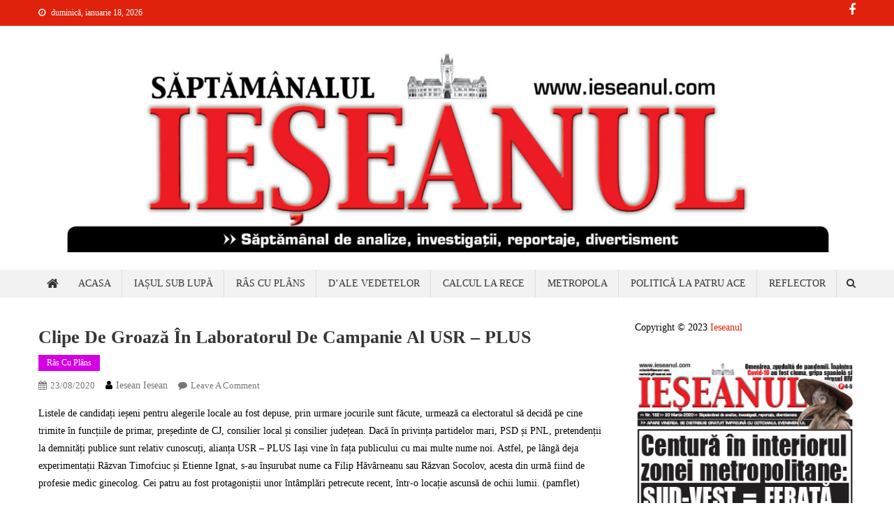

--- FILE ---
content_type: text/html; charset=UTF-8
request_url: https://www.ieseanul.com/clipe-de-groaza-in-laboratorul-de-campanie-al-usr-plus/
body_size: 20672
content:
<!doctype html>
<html dir="ltr" lang="ro-RO"
	prefix="og: https://ogp.me/ns#"  prefix="og: https://ogp.me/ns#">
<head>
<meta charset="UTF-8">
<meta name="viewport" content="width=device-width, initial-scale=1">
<link rel="profile" href="https://gmpg.org/xfn/11">


		<!-- All in One SEO 4.4.4 - aioseo.com -->
		<meta name="description" content="Listele de candidați ieșeni pentru alegerile locale au fost depuse, prin urmare jocurile sunt făcute, urmează ca electoratul să decidă pe cine trimite în funcțiile de primar, președinte de CJ, consilier local și consilier județean. Dacă în privința partidelor mari, PSD și PNL, pretendenții la demnități publice sunt relativ cunoscuți, alianța USR – PLUS Iași" />
		<meta name="robots" content="max-image-preview:large" />
		<link rel="canonical" href="https://www.ieseanul.com/clipe-de-groaza-in-laboratorul-de-campanie-al-usr-plus/" />
		<meta name="generator" content="All in One SEO (AIOSEO) 4.4.4" />
		<meta property="og:locale" content="ro_RO" />
		<meta property="og:site_name" content="Ieseanul - Saptamanal de anchete, interviuri, reportaje" />
		<meta property="og:type" content="article" />
		<meta property="og:title" content="Clipe de groază în laboratorul de campanie al USR – PLUS - Ieseanul - Saptamanal de anchete, interviuri, reportaje" />
		<meta property="og:description" content="Listele de candidați ieșeni pentru alegerile locale au fost depuse, prin urmare jocurile sunt făcute, urmează ca electoratul să decidă pe cine trimite în funcțiile de primar, președinte de CJ, consilier local și consilier județean. Dacă în privința partidelor mari, PSD și PNL, pretendenții la demnități publice sunt relativ cunoscuți, alianța USR – PLUS Iași" />
		<meta property="og:url" content="https://www.ieseanul.com/clipe-de-groaza-in-laboratorul-de-campanie-al-usr-plus/" />
		<meta property="og:image" content="https://www.ieseanul.com/wp-content/uploads/2023/08/cropped-cropped-cropped-sigla-IESEANUL-scaled-1-1.jpg" />
		<meta property="og:image:secure_url" content="https://www.ieseanul.com/wp-content/uploads/2023/08/cropped-cropped-cropped-sigla-IESEANUL-scaled-1-1.jpg" />
		<meta property="article:section" content="Râs cu plâns" />
		<meta property="article:tag" content="candidat" />
		<meta property="article:tag" content="partid" />
		<meta property="article:tag" content="politica" />
		<meta property="article:tag" content="scrutin" />
		<meta property="article:tag" content="vot" />
		<meta property="article:published_time" content="2020-08-23T09:05:02+00:00" />
		<meta property="article:modified_time" content="2020-08-23T09:05:04+00:00" />
		<meta property="article:publisher" content="https://www.facebook.com/ieseanul" />
		<meta name="twitter:card" content="summary_large_image" />
		<meta name="twitter:title" content="Clipe de groază în laboratorul de campanie al USR – PLUS - Ieseanul - Saptamanal de anchete, interviuri, reportaje" />
		<meta name="twitter:description" content="Listele de candidați ieșeni pentru alegerile locale au fost depuse, prin urmare jocurile sunt făcute, urmează ca electoratul să decidă pe cine trimite în funcțiile de primar, președinte de CJ, consilier local și consilier județean. Dacă în privința partidelor mari, PSD și PNL, pretendenții la demnități publice sunt relativ cunoscuți, alianța USR – PLUS Iași" />
		<meta name="twitter:image" content="https://www.ieseanul.com/wp-content/uploads/2023/08/cropped-cropped-cropped-sigla-IESEANUL-scaled-1-1.jpg" />
		<meta name="twitter:label1" content="Scris de" />
		<meta name="twitter:data1" content="Iesean Iesean" />
		<meta name="twitter:label2" content="Timp estimat pentru citire" />
		<meta name="twitter:data2" content="5 minute" />
		<script type="application/ld+json" class="aioseo-schema">
			{"@context":"https:\/\/schema.org","@graph":[{"@type":"Article","@id":"https:\/\/www.ieseanul.com\/clipe-de-groaza-in-laboratorul-de-campanie-al-usr-plus\/#article","name":"Clipe de groaz\u0103 \u00een laboratorul de campanie al USR \u2013 PLUS - Ieseanul - Saptamanal de anchete, interviuri, reportaje","headline":"Clipe de groaz\u0103 \u00een laboratorul de campanie al USR \u2013 PLUS","author":{"@id":"https:\/\/www.ieseanul.com\/author\/iesean\/#author"},"publisher":{"@id":"https:\/\/www.ieseanul.com\/#organization"},"image":{"@type":"ImageObject","url":13381,"width":1184,"height":768},"datePublished":"2020-08-23T09:05:02+03:00","dateModified":"2020-08-23T09:05:04+03:00","inLanguage":"ro-RO","mainEntityOfPage":{"@id":"https:\/\/www.ieseanul.com\/clipe-de-groaza-in-laboratorul-de-campanie-al-usr-plus\/#webpage"},"isPartOf":{"@id":"https:\/\/www.ieseanul.com\/clipe-de-groaza-in-laboratorul-de-campanie-al-usr-plus\/#webpage"},"articleSection":"R\u00e2s cu pl\u00e2ns, candidat, partid, politica, scrutin, vot"},{"@type":"BreadcrumbList","@id":"https:\/\/www.ieseanul.com\/clipe-de-groaza-in-laboratorul-de-campanie-al-usr-plus\/#breadcrumblist","itemListElement":[{"@type":"ListItem","@id":"https:\/\/www.ieseanul.com\/#listItem","position":1,"item":{"@type":"WebPage","@id":"https:\/\/www.ieseanul.com\/","name":"Prima pagin\u0103","url":"https:\/\/www.ieseanul.com\/"},"nextItem":"https:\/\/www.ieseanul.com\/clipe-de-groaza-in-laboratorul-de-campanie-al-usr-plus\/#listItem"},{"@type":"ListItem","@id":"https:\/\/www.ieseanul.com\/clipe-de-groaza-in-laboratorul-de-campanie-al-usr-plus\/#listItem","position":2,"item":{"@type":"WebPage","@id":"https:\/\/www.ieseanul.com\/clipe-de-groaza-in-laboratorul-de-campanie-al-usr-plus\/","name":"Clipe de groaz\u0103 \u00een laboratorul de campanie al USR \u2013 PLUS","description":"Listele de candida\u021bi ie\u0219eni pentru alegerile locale au fost depuse, prin urmare jocurile sunt f\u0103cute, urmeaz\u0103 ca electoratul s\u0103 decid\u0103 pe cine trimite \u00een func\u021biile de primar, pre\u0219edinte de CJ, consilier local \u0219i consilier jude\u021bean. Dac\u0103 \u00een privin\u021ba partidelor mari, PSD \u0219i PNL, pretenden\u021bii la demnit\u0103\u021bi publice sunt relativ cunoscu\u021bi, alian\u021ba USR \u2013 PLUS Ia\u0219i","url":"https:\/\/www.ieseanul.com\/clipe-de-groaza-in-laboratorul-de-campanie-al-usr-plus\/"},"previousItem":"https:\/\/www.ieseanul.com\/#listItem"}]},{"@type":"Organization","@id":"https:\/\/www.ieseanul.com\/#organization","name":"Ieseanul","url":"https:\/\/www.ieseanul.com\/","logo":{"@type":"ImageObject","url":"https:\/\/www.ieseanul.com\/wp-content\/uploads\/2017\/01\/sigla-ieseanul-completare.jpg","@id":"https:\/\/www.ieseanul.com\/#organizationLogo","width":1334,"height":404},"image":{"@id":"https:\/\/www.ieseanul.com\/#organizationLogo"},"sameAs":["https:\/\/www.facebook.com\/ieseanul"]},{"@type":"Person","@id":"https:\/\/www.ieseanul.com\/author\/iesean\/#author","url":"https:\/\/www.ieseanul.com\/author\/iesean\/","name":"Iesean Iesean","image":{"@type":"ImageObject","@id":"https:\/\/www.ieseanul.com\/clipe-de-groaza-in-laboratorul-de-campanie-al-usr-plus\/#authorImage","url":"https:\/\/secure.gravatar.com\/avatar\/4676e475da70272bb4bbcb867d939d7b?s=96&d=mm&r=g","width":96,"height":96,"caption":"Iesean Iesean"}},{"@type":"WebPage","@id":"https:\/\/www.ieseanul.com\/clipe-de-groaza-in-laboratorul-de-campanie-al-usr-plus\/#webpage","url":"https:\/\/www.ieseanul.com\/clipe-de-groaza-in-laboratorul-de-campanie-al-usr-plus\/","name":"Clipe de groaz\u0103 \u00een laboratorul de campanie al USR \u2013 PLUS - Ieseanul - Saptamanal de anchete, interviuri, reportaje","description":"Listele de candida\u021bi ie\u0219eni pentru alegerile locale au fost depuse, prin urmare jocurile sunt f\u0103cute, urmeaz\u0103 ca electoratul s\u0103 decid\u0103 pe cine trimite \u00een func\u021biile de primar, pre\u0219edinte de CJ, consilier local \u0219i consilier jude\u021bean. Dac\u0103 \u00een privin\u021ba partidelor mari, PSD \u0219i PNL, pretenden\u021bii la demnit\u0103\u021bi publice sunt relativ cunoscu\u021bi, alian\u021ba USR \u2013 PLUS Ia\u0219i","inLanguage":"ro-RO","isPartOf":{"@id":"https:\/\/www.ieseanul.com\/#website"},"breadcrumb":{"@id":"https:\/\/www.ieseanul.com\/clipe-de-groaza-in-laboratorul-de-campanie-al-usr-plus\/#breadcrumblist"},"author":{"@id":"https:\/\/www.ieseanul.com\/author\/iesean\/#author"},"creator":{"@id":"https:\/\/www.ieseanul.com\/author\/iesean\/#author"},"image":{"@type":"ImageObject","url":13381,"@id":"https:\/\/www.ieseanul.com\/#mainImage","width":1184,"height":768},"primaryImageOfPage":{"@id":"https:\/\/www.ieseanul.com\/clipe-de-groaza-in-laboratorul-de-campanie-al-usr-plus\/#mainImage"},"datePublished":"2020-08-23T09:05:02+03:00","dateModified":"2020-08-23T09:05:04+03:00"},{"@type":"WebSite","@id":"https:\/\/www.ieseanul.com\/#website","url":"https:\/\/www.ieseanul.com\/","name":"Ieseanul - Saptamanal de anchete, interviuri, reportaje","inLanguage":"ro-RO","publisher":{"@id":"https:\/\/www.ieseanul.com\/#organization"}}]}
		</script>
		<!-- All in One SEO -->


<!-- Search Engine Optimization by Rank Math - https://rankmath.com/ -->
<title>Clipe de groază în laboratorul de campanie al USR – PLUS - Ieseanul - Saptamanal de anchete, interviuri, reportaje</title>
<meta name="description" content="Listele de candidați ieșeni pentru alegerile locale au fost depuse, prin urmare jocurile sunt făcute, urmează ca electoratul să decidă pe cine trimite în"/>
<meta name="robots" content="follow, index, max-snippet:-1, max-video-preview:-1, max-image-preview:large"/>
<link rel="canonical" href="https://www.ieseanul.com/clipe-de-groaza-in-laboratorul-de-campanie-al-usr-plus/" />
<meta property="og:locale" content="ro_RO" />
<meta property="og:type" content="article" />
<meta property="og:title" content="Clipe De Groază în Laboratorul De Campanie Al USR – PLUS - Ieseanul - Saptamanal De Anchete, Interviuri, Reportaje" />
<meta property="og:description" content="Listele de candidați ieșeni pentru alegerile locale au fost depuse, prin urmare jocurile sunt făcute, urmează ca electoratul să decidă pe cine trimite în" />
<meta property="og:url" content="https://www.ieseanul.com/clipe-de-groaza-in-laboratorul-de-campanie-al-usr-plus/" />
<meta property="og:site_name" content="Ieseanul - Saptamanal de anchete, interviuri, reportaje" />
<meta property="article:tag" content="candidat" />
<meta property="article:tag" content="partid" />
<meta property="article:tag" content="politica" />
<meta property="article:tag" content="scrutin" />
<meta property="article:tag" content="vot" />
<meta property="article:section" content="Râs cu plâns" />
<meta property="og:updated_time" content="2020-08-23T12:05:04+03:00" />
<meta property="article:published_time" content="2020-08-23T12:05:02+03:00" />
<meta property="article:modified_time" content="2020-08-23T12:05:04+03:00" />
<meta name="twitter:card" content="summary_large_image" />
<meta name="twitter:title" content="Clipe De Groază în Laboratorul De Campanie Al USR – PLUS - Ieseanul - Saptamanal De Anchete, Interviuri, Reportaje" />
<meta name="twitter:description" content="Listele de candidați ieșeni pentru alegerile locale au fost depuse, prin urmare jocurile sunt făcute, urmează ca electoratul să decidă pe cine trimite în" />
<meta name="twitter:label1" content="Written by" />
<meta name="twitter:data1" content="Iesean Iesean" />
<meta name="twitter:label2" content="Time to read" />
<meta name="twitter:data2" content="5 minutes" />
<script type="application/ld+json" class="rank-math-schema">{"@context":"https://schema.org","@graph":[{"@type":["Person","Organization"],"@id":"https://www.ieseanul.com/#person","name":"It","logo":{"@type":"ImageObject","@id":"https://www.ieseanul.com/#logo","url":"https://www.ieseanul.com/wp-content/uploads/2017/01/sigla-ieseanul-completare.jpg","contentUrl":"https://www.ieseanul.com/wp-content/uploads/2017/01/sigla-ieseanul-completare.jpg","caption":"It","inLanguage":"ro-RO","width":"200","height":"200"},"image":{"@type":"ImageObject","@id":"https://www.ieseanul.com/#logo","url":"https://www.ieseanul.com/wp-content/uploads/2017/01/sigla-ieseanul-completare.jpg","contentUrl":"https://www.ieseanul.com/wp-content/uploads/2017/01/sigla-ieseanul-completare.jpg","caption":"It","inLanguage":"ro-RO","width":"200","height":"200"}},{"@type":"WebSite","@id":"https://www.ieseanul.com/#website","url":"https://www.ieseanul.com","name":"It","publisher":{"@id":"https://www.ieseanul.com/#person"},"inLanguage":"ro-RO"},{"@type":"BreadcrumbList","@id":"https://www.ieseanul.com/clipe-de-groaza-in-laboratorul-de-campanie-al-usr-plus/#breadcrumb","itemListElement":[{"@type":"ListItem","position":"1","item":{"@id":"https://www.ieseanul.com","name":"Home"}},{"@type":"ListItem","position":"2","item":{"@id":"https://www.ieseanul.com/category/ras-cu-plans/","name":"R\u00e2s cu pl\u00e2ns"}},{"@type":"ListItem","position":"3","item":{"@id":"https://www.ieseanul.com/clipe-de-groaza-in-laboratorul-de-campanie-al-usr-plus/","name":"Clipe de groaz\u0103 \u00een laboratorul de campanie al USR \u2013 PLUS"}}]},{"@type":"WebPage","@id":"https://www.ieseanul.com/clipe-de-groaza-in-laboratorul-de-campanie-al-usr-plus/#webpage","url":"https://www.ieseanul.com/clipe-de-groaza-in-laboratorul-de-campanie-al-usr-plus/","name":"Clipe De Groaz\u0103 \u00een Laboratorul De Campanie Al USR \u2013 PLUS - Ieseanul - Saptamanal De Anchete, Interviuri, Reportaje","datePublished":"2020-08-23T12:05:02+03:00","dateModified":"2020-08-23T12:05:04+03:00","isPartOf":{"@id":"https://www.ieseanul.com/#website"},"inLanguage":"ro-RO","breadcrumb":{"@id":"https://www.ieseanul.com/clipe-de-groaza-in-laboratorul-de-campanie-al-usr-plus/#breadcrumb"}},{"@type":"Person","@id":"https://www.ieseanul.com/author/iesean/","name":"Iesean Iesean","url":"https://www.ieseanul.com/author/iesean/","image":{"@type":"ImageObject","@id":"https://secure.gravatar.com/avatar/4676e475da70272bb4bbcb867d939d7b?s=96&amp;d=mm&amp;r=g","url":"https://secure.gravatar.com/avatar/4676e475da70272bb4bbcb867d939d7b?s=96&amp;d=mm&amp;r=g","caption":"Iesean Iesean","inLanguage":"ro-RO"}},{"@type":"Article","headline":"Clipe De Groaz\u0103 \u00een Laboratorul De Campanie Al USR \u2013 PLUS - Ieseanul - Saptamanal De Anchete, Interviuri,","datePublished":"2020-08-23T12:05:02+03:00","dateModified":"2020-08-23T12:05:04+03:00","articleSection":"R\u00e2s cu pl\u00e2ns","author":{"@id":"https://www.ieseanul.com/author/iesean/","name":"Iesean Iesean"},"publisher":{"@id":"https://www.ieseanul.com/#person"},"description":"Listele de candida\u021bi ie\u0219eni pentru alegerile locale au fost depuse, prin urmare jocurile sunt f\u0103cute, urmeaz\u0103 ca electoratul s\u0103 decid\u0103 pe cine trimite \u00een","name":"Clipe De Groaz\u0103 \u00een Laboratorul De Campanie Al USR \u2013 PLUS - Ieseanul - Saptamanal De Anchete, Interviuri,","@id":"https://www.ieseanul.com/clipe-de-groaza-in-laboratorul-de-campanie-al-usr-plus/#richSnippet","isPartOf":{"@id":"https://www.ieseanul.com/clipe-de-groaza-in-laboratorul-de-campanie-al-usr-plus/#webpage"},"inLanguage":"ro-RO","mainEntityOfPage":{"@id":"https://www.ieseanul.com/clipe-de-groaza-in-laboratorul-de-campanie-al-usr-plus/#webpage"}}]}</script>
<!-- /Rank Math WordPress SEO plugin -->

<link rel='dns-prefetch' href='//fonts.googleapis.com' />
<link rel="alternate" type="application/rss+xml" title="Ieseanul - Saptamanal de anchete, interviuri, reportaje &raquo; Flux" href="https://www.ieseanul.com/feed/" />
<link rel="alternate" type="application/rss+xml" title="Ieseanul - Saptamanal de anchete, interviuri, reportaje &raquo; Flux comentarii" href="https://www.ieseanul.com/comments/feed/" />
<link rel="alternate" type="application/rss+xml" title="Flux comentarii Ieseanul - Saptamanal de anchete, interviuri, reportaje &raquo; Clipe de groază în laboratorul de campanie al USR – PLUS" href="https://www.ieseanul.com/clipe-de-groaza-in-laboratorul-de-campanie-al-usr-plus/feed/" />
		<!-- This site uses the Google Analytics by MonsterInsights plugin v9.10.0 - Using Analytics tracking - https://www.monsterinsights.com/ -->
							<script src="//www.googletagmanager.com/gtag/js?id=G-NVMTK7HQB5"  data-cfasync="false" data-wpfc-render="false" type="text/javascript" async></script>
			<script data-cfasync="false" data-wpfc-render="false" type="text/javascript">
				var mi_version = '9.10.0';
				var mi_track_user = true;
				var mi_no_track_reason = '';
								var MonsterInsightsDefaultLocations = {"page_location":"https:\/\/www.ieseanul.com\/clipe-de-groaza-in-laboratorul-de-campanie-al-usr-plus\/"};
								if ( typeof MonsterInsightsPrivacyGuardFilter === 'function' ) {
					var MonsterInsightsLocations = (typeof MonsterInsightsExcludeQuery === 'object') ? MonsterInsightsPrivacyGuardFilter( MonsterInsightsExcludeQuery ) : MonsterInsightsPrivacyGuardFilter( MonsterInsightsDefaultLocations );
				} else {
					var MonsterInsightsLocations = (typeof MonsterInsightsExcludeQuery === 'object') ? MonsterInsightsExcludeQuery : MonsterInsightsDefaultLocations;
				}

								var disableStrs = [
										'ga-disable-G-NVMTK7HQB5',
									];

				/* Function to detect opted out users */
				function __gtagTrackerIsOptedOut() {
					for (var index = 0; index < disableStrs.length; index++) {
						if (document.cookie.indexOf(disableStrs[index] + '=true') > -1) {
							return true;
						}
					}

					return false;
				}

				/* Disable tracking if the opt-out cookie exists. */
				if (__gtagTrackerIsOptedOut()) {
					for (var index = 0; index < disableStrs.length; index++) {
						window[disableStrs[index]] = true;
					}
				}

				/* Opt-out function */
				function __gtagTrackerOptout() {
					for (var index = 0; index < disableStrs.length; index++) {
						document.cookie = disableStrs[index] + '=true; expires=Thu, 31 Dec 2099 23:59:59 UTC; path=/';
						window[disableStrs[index]] = true;
					}
				}

				if ('undefined' === typeof gaOptout) {
					function gaOptout() {
						__gtagTrackerOptout();
					}
				}
								window.dataLayer = window.dataLayer || [];

				window.MonsterInsightsDualTracker = {
					helpers: {},
					trackers: {},
				};
				if (mi_track_user) {
					function __gtagDataLayer() {
						dataLayer.push(arguments);
					}

					function __gtagTracker(type, name, parameters) {
						if (!parameters) {
							parameters = {};
						}

						if (parameters.send_to) {
							__gtagDataLayer.apply(null, arguments);
							return;
						}

						if (type === 'event') {
														parameters.send_to = monsterinsights_frontend.v4_id;
							var hookName = name;
							if (typeof parameters['event_category'] !== 'undefined') {
								hookName = parameters['event_category'] + ':' + name;
							}

							if (typeof MonsterInsightsDualTracker.trackers[hookName] !== 'undefined') {
								MonsterInsightsDualTracker.trackers[hookName](parameters);
							} else {
								__gtagDataLayer('event', name, parameters);
							}
							
						} else {
							__gtagDataLayer.apply(null, arguments);
						}
					}

					__gtagTracker('js', new Date());
					__gtagTracker('set', {
						'developer_id.dZGIzZG': true,
											});
					if ( MonsterInsightsLocations.page_location ) {
						__gtagTracker('set', MonsterInsightsLocations);
					}
										__gtagTracker('config', 'G-NVMTK7HQB5', {"forceSSL":"true","link_attribution":"true"} );
										window.gtag = __gtagTracker;										(function () {
						/* https://developers.google.com/analytics/devguides/collection/analyticsjs/ */
						/* ga and __gaTracker compatibility shim. */
						var noopfn = function () {
							return null;
						};
						var newtracker = function () {
							return new Tracker();
						};
						var Tracker = function () {
							return null;
						};
						var p = Tracker.prototype;
						p.get = noopfn;
						p.set = noopfn;
						p.send = function () {
							var args = Array.prototype.slice.call(arguments);
							args.unshift('send');
							__gaTracker.apply(null, args);
						};
						var __gaTracker = function () {
							var len = arguments.length;
							if (len === 0) {
								return;
							}
							var f = arguments[len - 1];
							if (typeof f !== 'object' || f === null || typeof f.hitCallback !== 'function') {
								if ('send' === arguments[0]) {
									var hitConverted, hitObject = false, action;
									if ('event' === arguments[1]) {
										if ('undefined' !== typeof arguments[3]) {
											hitObject = {
												'eventAction': arguments[3],
												'eventCategory': arguments[2],
												'eventLabel': arguments[4],
												'value': arguments[5] ? arguments[5] : 1,
											}
										}
									}
									if ('pageview' === arguments[1]) {
										if ('undefined' !== typeof arguments[2]) {
											hitObject = {
												'eventAction': 'page_view',
												'page_path': arguments[2],
											}
										}
									}
									if (typeof arguments[2] === 'object') {
										hitObject = arguments[2];
									}
									if (typeof arguments[5] === 'object') {
										Object.assign(hitObject, arguments[5]);
									}
									if ('undefined' !== typeof arguments[1].hitType) {
										hitObject = arguments[1];
										if ('pageview' === hitObject.hitType) {
											hitObject.eventAction = 'page_view';
										}
									}
									if (hitObject) {
										action = 'timing' === arguments[1].hitType ? 'timing_complete' : hitObject.eventAction;
										hitConverted = mapArgs(hitObject);
										__gtagTracker('event', action, hitConverted);
									}
								}
								return;
							}

							function mapArgs(args) {
								var arg, hit = {};
								var gaMap = {
									'eventCategory': 'event_category',
									'eventAction': 'event_action',
									'eventLabel': 'event_label',
									'eventValue': 'event_value',
									'nonInteraction': 'non_interaction',
									'timingCategory': 'event_category',
									'timingVar': 'name',
									'timingValue': 'value',
									'timingLabel': 'event_label',
									'page': 'page_path',
									'location': 'page_location',
									'title': 'page_title',
									'referrer' : 'page_referrer',
								};
								for (arg in args) {
																		if (!(!args.hasOwnProperty(arg) || !gaMap.hasOwnProperty(arg))) {
										hit[gaMap[arg]] = args[arg];
									} else {
										hit[arg] = args[arg];
									}
								}
								return hit;
							}

							try {
								f.hitCallback();
							} catch (ex) {
							}
						};
						__gaTracker.create = newtracker;
						__gaTracker.getByName = newtracker;
						__gaTracker.getAll = function () {
							return [];
						};
						__gaTracker.remove = noopfn;
						__gaTracker.loaded = true;
						window['__gaTracker'] = __gaTracker;
					})();
									} else {
										console.log("");
					(function () {
						function __gtagTracker() {
							return null;
						}

						window['__gtagTracker'] = __gtagTracker;
						window['gtag'] = __gtagTracker;
					})();
									}
			</script>
							<!-- / Google Analytics by MonsterInsights -->
		<script type="text/javascript">
window._wpemojiSettings = {"baseUrl":"https:\/\/s.w.org\/images\/core\/emoji\/14.0.0\/72x72\/","ext":".png","svgUrl":"https:\/\/s.w.org\/images\/core\/emoji\/14.0.0\/svg\/","svgExt":".svg","source":{"concatemoji":"https:\/\/www.ieseanul.com\/wp-includes\/js\/wp-emoji-release.min.js?ver=6.3.7"}};
/*! This file is auto-generated */
!function(i,n){var o,s,e;function c(e){try{var t={supportTests:e,timestamp:(new Date).valueOf()};sessionStorage.setItem(o,JSON.stringify(t))}catch(e){}}function p(e,t,n){e.clearRect(0,0,e.canvas.width,e.canvas.height),e.fillText(t,0,0);var t=new Uint32Array(e.getImageData(0,0,e.canvas.width,e.canvas.height).data),r=(e.clearRect(0,0,e.canvas.width,e.canvas.height),e.fillText(n,0,0),new Uint32Array(e.getImageData(0,0,e.canvas.width,e.canvas.height).data));return t.every(function(e,t){return e===r[t]})}function u(e,t,n){switch(t){case"flag":return n(e,"\ud83c\udff3\ufe0f\u200d\u26a7\ufe0f","\ud83c\udff3\ufe0f\u200b\u26a7\ufe0f")?!1:!n(e,"\ud83c\uddfa\ud83c\uddf3","\ud83c\uddfa\u200b\ud83c\uddf3")&&!n(e,"\ud83c\udff4\udb40\udc67\udb40\udc62\udb40\udc65\udb40\udc6e\udb40\udc67\udb40\udc7f","\ud83c\udff4\u200b\udb40\udc67\u200b\udb40\udc62\u200b\udb40\udc65\u200b\udb40\udc6e\u200b\udb40\udc67\u200b\udb40\udc7f");case"emoji":return!n(e,"\ud83e\udef1\ud83c\udffb\u200d\ud83e\udef2\ud83c\udfff","\ud83e\udef1\ud83c\udffb\u200b\ud83e\udef2\ud83c\udfff")}return!1}function f(e,t,n){var r="undefined"!=typeof WorkerGlobalScope&&self instanceof WorkerGlobalScope?new OffscreenCanvas(300,150):i.createElement("canvas"),a=r.getContext("2d",{willReadFrequently:!0}),o=(a.textBaseline="top",a.font="600 32px Arial",{});return e.forEach(function(e){o[e]=t(a,e,n)}),o}function t(e){var t=i.createElement("script");t.src=e,t.defer=!0,i.head.appendChild(t)}"undefined"!=typeof Promise&&(o="wpEmojiSettingsSupports",s=["flag","emoji"],n.supports={everything:!0,everythingExceptFlag:!0},e=new Promise(function(e){i.addEventListener("DOMContentLoaded",e,{once:!0})}),new Promise(function(t){var n=function(){try{var e=JSON.parse(sessionStorage.getItem(o));if("object"==typeof e&&"number"==typeof e.timestamp&&(new Date).valueOf()<e.timestamp+604800&&"object"==typeof e.supportTests)return e.supportTests}catch(e){}return null}();if(!n){if("undefined"!=typeof Worker&&"undefined"!=typeof OffscreenCanvas&&"undefined"!=typeof URL&&URL.createObjectURL&&"undefined"!=typeof Blob)try{var e="postMessage("+f.toString()+"("+[JSON.stringify(s),u.toString(),p.toString()].join(",")+"));",r=new Blob([e],{type:"text/javascript"}),a=new Worker(URL.createObjectURL(r),{name:"wpTestEmojiSupports"});return void(a.onmessage=function(e){c(n=e.data),a.terminate(),t(n)})}catch(e){}c(n=f(s,u,p))}t(n)}).then(function(e){for(var t in e)n.supports[t]=e[t],n.supports.everything=n.supports.everything&&n.supports[t],"flag"!==t&&(n.supports.everythingExceptFlag=n.supports.everythingExceptFlag&&n.supports[t]);n.supports.everythingExceptFlag=n.supports.everythingExceptFlag&&!n.supports.flag,n.DOMReady=!1,n.readyCallback=function(){n.DOMReady=!0}}).then(function(){return e}).then(function(){var e;n.supports.everything||(n.readyCallback(),(e=n.source||{}).concatemoji?t(e.concatemoji):e.wpemoji&&e.twemoji&&(t(e.twemoji),t(e.wpemoji)))}))}((window,document),window._wpemojiSettings);
</script>
<style type="text/css">
img.wp-smiley,
img.emoji {
	display: inline !important;
	border: none !important;
	box-shadow: none !important;
	height: 1em !important;
	width: 1em !important;
	margin: 0 0.07em !important;
	vertical-align: -0.1em !important;
	background: none !important;
	padding: 0 !important;
}
</style>
	<link rel='stylesheet' id='blockspare-frontend-block-style-css-css' href='https://www.ieseanul.com/wp-content/plugins/blockspare/dist/style-blocks.css?ver=6.3.7' type='text/css' media='all' />
<link rel='stylesheet' id='wp-block-library-css' href='https://www.ieseanul.com/wp-includes/css/dist/block-library/style.min.css?ver=6.3.7' type='text/css' media='all' />
<link rel='stylesheet' id='wpblog-post-layouts-block-style-css' href='https://www.ieseanul.com/wp-content/plugins/wp-blog-post-layouts/includes/assets/css/build.css?ver=1.1.2' type='text/css' media='all' />
<style id='classic-theme-styles-inline-css' type='text/css'>
/*! This file is auto-generated */
.wp-block-button__link{color:#fff;background-color:#32373c;border-radius:9999px;box-shadow:none;text-decoration:none;padding:calc(.667em + 2px) calc(1.333em + 2px);font-size:1.125em}.wp-block-file__button{background:#32373c;color:#fff;text-decoration:none}
</style>
<style id='global-styles-inline-css' type='text/css'>
body{--wp--preset--color--black: #000000;--wp--preset--color--cyan-bluish-gray: #abb8c3;--wp--preset--color--white: #ffffff;--wp--preset--color--pale-pink: #f78da7;--wp--preset--color--vivid-red: #cf2e2e;--wp--preset--color--luminous-vivid-orange: #ff6900;--wp--preset--color--luminous-vivid-amber: #fcb900;--wp--preset--color--light-green-cyan: #7bdcb5;--wp--preset--color--vivid-green-cyan: #00d084;--wp--preset--color--pale-cyan-blue: #8ed1fc;--wp--preset--color--vivid-cyan-blue: #0693e3;--wp--preset--color--vivid-purple: #9b51e0;--wp--preset--gradient--vivid-cyan-blue-to-vivid-purple: linear-gradient(135deg,rgba(6,147,227,1) 0%,rgb(155,81,224) 100%);--wp--preset--gradient--light-green-cyan-to-vivid-green-cyan: linear-gradient(135deg,rgb(122,220,180) 0%,rgb(0,208,130) 100%);--wp--preset--gradient--luminous-vivid-amber-to-luminous-vivid-orange: linear-gradient(135deg,rgba(252,185,0,1) 0%,rgba(255,105,0,1) 100%);--wp--preset--gradient--luminous-vivid-orange-to-vivid-red: linear-gradient(135deg,rgba(255,105,0,1) 0%,rgb(207,46,46) 100%);--wp--preset--gradient--very-light-gray-to-cyan-bluish-gray: linear-gradient(135deg,rgb(238,238,238) 0%,rgb(169,184,195) 100%);--wp--preset--gradient--cool-to-warm-spectrum: linear-gradient(135deg,rgb(74,234,220) 0%,rgb(151,120,209) 20%,rgb(207,42,186) 40%,rgb(238,44,130) 60%,rgb(251,105,98) 80%,rgb(254,248,76) 100%);--wp--preset--gradient--blush-light-purple: linear-gradient(135deg,rgb(255,206,236) 0%,rgb(152,150,240) 100%);--wp--preset--gradient--blush-bordeaux: linear-gradient(135deg,rgb(254,205,165) 0%,rgb(254,45,45) 50%,rgb(107,0,62) 100%);--wp--preset--gradient--luminous-dusk: linear-gradient(135deg,rgb(255,203,112) 0%,rgb(199,81,192) 50%,rgb(65,88,208) 100%);--wp--preset--gradient--pale-ocean: linear-gradient(135deg,rgb(255,245,203) 0%,rgb(182,227,212) 50%,rgb(51,167,181) 100%);--wp--preset--gradient--electric-grass: linear-gradient(135deg,rgb(202,248,128) 0%,rgb(113,206,126) 100%);--wp--preset--gradient--midnight: linear-gradient(135deg,rgb(2,3,129) 0%,rgb(40,116,252) 100%);--wp--preset--font-size--small: 13px;--wp--preset--font-size--medium: 20px;--wp--preset--font-size--large: 36px;--wp--preset--font-size--x-large: 42px;--wp--preset--spacing--20: 0.44rem;--wp--preset--spacing--30: 0.67rem;--wp--preset--spacing--40: 1rem;--wp--preset--spacing--50: 1.5rem;--wp--preset--spacing--60: 2.25rem;--wp--preset--spacing--70: 3.38rem;--wp--preset--spacing--80: 5.06rem;--wp--preset--shadow--natural: 6px 6px 9px rgba(0, 0, 0, 0.2);--wp--preset--shadow--deep: 12px 12px 50px rgba(0, 0, 0, 0.4);--wp--preset--shadow--sharp: 6px 6px 0px rgba(0, 0, 0, 0.2);--wp--preset--shadow--outlined: 6px 6px 0px -3px rgba(255, 255, 255, 1), 6px 6px rgba(0, 0, 0, 1);--wp--preset--shadow--crisp: 6px 6px 0px rgba(0, 0, 0, 1);}:where(.is-layout-flex){gap: 0.5em;}:where(.is-layout-grid){gap: 0.5em;}body .is-layout-flow > .alignleft{float: left;margin-inline-start: 0;margin-inline-end: 2em;}body .is-layout-flow > .alignright{float: right;margin-inline-start: 2em;margin-inline-end: 0;}body .is-layout-flow > .aligncenter{margin-left: auto !important;margin-right: auto !important;}body .is-layout-constrained > .alignleft{float: left;margin-inline-start: 0;margin-inline-end: 2em;}body .is-layout-constrained > .alignright{float: right;margin-inline-start: 2em;margin-inline-end: 0;}body .is-layout-constrained > .aligncenter{margin-left: auto !important;margin-right: auto !important;}body .is-layout-constrained > :where(:not(.alignleft):not(.alignright):not(.alignfull)){max-width: var(--wp--style--global--content-size);margin-left: auto !important;margin-right: auto !important;}body .is-layout-constrained > .alignwide{max-width: var(--wp--style--global--wide-size);}body .is-layout-flex{display: flex;}body .is-layout-flex{flex-wrap: wrap;align-items: center;}body .is-layout-flex > *{margin: 0;}body .is-layout-grid{display: grid;}body .is-layout-grid > *{margin: 0;}:where(.wp-block-columns.is-layout-flex){gap: 2em;}:where(.wp-block-columns.is-layout-grid){gap: 2em;}:where(.wp-block-post-template.is-layout-flex){gap: 1.25em;}:where(.wp-block-post-template.is-layout-grid){gap: 1.25em;}.has-black-color{color: var(--wp--preset--color--black) !important;}.has-cyan-bluish-gray-color{color: var(--wp--preset--color--cyan-bluish-gray) !important;}.has-white-color{color: var(--wp--preset--color--white) !important;}.has-pale-pink-color{color: var(--wp--preset--color--pale-pink) !important;}.has-vivid-red-color{color: var(--wp--preset--color--vivid-red) !important;}.has-luminous-vivid-orange-color{color: var(--wp--preset--color--luminous-vivid-orange) !important;}.has-luminous-vivid-amber-color{color: var(--wp--preset--color--luminous-vivid-amber) !important;}.has-light-green-cyan-color{color: var(--wp--preset--color--light-green-cyan) !important;}.has-vivid-green-cyan-color{color: var(--wp--preset--color--vivid-green-cyan) !important;}.has-pale-cyan-blue-color{color: var(--wp--preset--color--pale-cyan-blue) !important;}.has-vivid-cyan-blue-color{color: var(--wp--preset--color--vivid-cyan-blue) !important;}.has-vivid-purple-color{color: var(--wp--preset--color--vivid-purple) !important;}.has-black-background-color{background-color: var(--wp--preset--color--black) !important;}.has-cyan-bluish-gray-background-color{background-color: var(--wp--preset--color--cyan-bluish-gray) !important;}.has-white-background-color{background-color: var(--wp--preset--color--white) !important;}.has-pale-pink-background-color{background-color: var(--wp--preset--color--pale-pink) !important;}.has-vivid-red-background-color{background-color: var(--wp--preset--color--vivid-red) !important;}.has-luminous-vivid-orange-background-color{background-color: var(--wp--preset--color--luminous-vivid-orange) !important;}.has-luminous-vivid-amber-background-color{background-color: var(--wp--preset--color--luminous-vivid-amber) !important;}.has-light-green-cyan-background-color{background-color: var(--wp--preset--color--light-green-cyan) !important;}.has-vivid-green-cyan-background-color{background-color: var(--wp--preset--color--vivid-green-cyan) !important;}.has-pale-cyan-blue-background-color{background-color: var(--wp--preset--color--pale-cyan-blue) !important;}.has-vivid-cyan-blue-background-color{background-color: var(--wp--preset--color--vivid-cyan-blue) !important;}.has-vivid-purple-background-color{background-color: var(--wp--preset--color--vivid-purple) !important;}.has-black-border-color{border-color: var(--wp--preset--color--black) !important;}.has-cyan-bluish-gray-border-color{border-color: var(--wp--preset--color--cyan-bluish-gray) !important;}.has-white-border-color{border-color: var(--wp--preset--color--white) !important;}.has-pale-pink-border-color{border-color: var(--wp--preset--color--pale-pink) !important;}.has-vivid-red-border-color{border-color: var(--wp--preset--color--vivid-red) !important;}.has-luminous-vivid-orange-border-color{border-color: var(--wp--preset--color--luminous-vivid-orange) !important;}.has-luminous-vivid-amber-border-color{border-color: var(--wp--preset--color--luminous-vivid-amber) !important;}.has-light-green-cyan-border-color{border-color: var(--wp--preset--color--light-green-cyan) !important;}.has-vivid-green-cyan-border-color{border-color: var(--wp--preset--color--vivid-green-cyan) !important;}.has-pale-cyan-blue-border-color{border-color: var(--wp--preset--color--pale-cyan-blue) !important;}.has-vivid-cyan-blue-border-color{border-color: var(--wp--preset--color--vivid-cyan-blue) !important;}.has-vivid-purple-border-color{border-color: var(--wp--preset--color--vivid-purple) !important;}.has-vivid-cyan-blue-to-vivid-purple-gradient-background{background: var(--wp--preset--gradient--vivid-cyan-blue-to-vivid-purple) !important;}.has-light-green-cyan-to-vivid-green-cyan-gradient-background{background: var(--wp--preset--gradient--light-green-cyan-to-vivid-green-cyan) !important;}.has-luminous-vivid-amber-to-luminous-vivid-orange-gradient-background{background: var(--wp--preset--gradient--luminous-vivid-amber-to-luminous-vivid-orange) !important;}.has-luminous-vivid-orange-to-vivid-red-gradient-background{background: var(--wp--preset--gradient--luminous-vivid-orange-to-vivid-red) !important;}.has-very-light-gray-to-cyan-bluish-gray-gradient-background{background: var(--wp--preset--gradient--very-light-gray-to-cyan-bluish-gray) !important;}.has-cool-to-warm-spectrum-gradient-background{background: var(--wp--preset--gradient--cool-to-warm-spectrum) !important;}.has-blush-light-purple-gradient-background{background: var(--wp--preset--gradient--blush-light-purple) !important;}.has-blush-bordeaux-gradient-background{background: var(--wp--preset--gradient--blush-bordeaux) !important;}.has-luminous-dusk-gradient-background{background: var(--wp--preset--gradient--luminous-dusk) !important;}.has-pale-ocean-gradient-background{background: var(--wp--preset--gradient--pale-ocean) !important;}.has-electric-grass-gradient-background{background: var(--wp--preset--gradient--electric-grass) !important;}.has-midnight-gradient-background{background: var(--wp--preset--gradient--midnight) !important;}.has-small-font-size{font-size: var(--wp--preset--font-size--small) !important;}.has-medium-font-size{font-size: var(--wp--preset--font-size--medium) !important;}.has-large-font-size{font-size: var(--wp--preset--font-size--large) !important;}.has-x-large-font-size{font-size: var(--wp--preset--font-size--x-large) !important;}
.wp-block-navigation a:where(:not(.wp-element-button)){color: inherit;}
:where(.wp-block-post-template.is-layout-flex){gap: 1.25em;}:where(.wp-block-post-template.is-layout-grid){gap: 1.25em;}
:where(.wp-block-columns.is-layout-flex){gap: 2em;}:where(.wp-block-columns.is-layout-grid){gap: 2em;}
.wp-block-pullquote{font-size: 1.5em;line-height: 1.6;}
</style>
<link rel='stylesheet' id='fontawesome-css' href='https://www.ieseanul.com/wp-content/plugins/blockspare/assets/fontawesome/css/all.css?ver=6.3.7' type='text/css' media='all' />
<link rel='stylesheet' id='contact-form-7-css' href='https://www.ieseanul.com/wp-content/plugins/contact-form-7/includes/css/styles.css?ver=5.8' type='text/css' media='all' />
<link rel='stylesheet' id='post_hit_counter-frontend-css' href='https://www.ieseanul.com/wp-content/plugins/post-hit-counter/assets/css/frontend.css?ver=1.3.2' type='text/css' media='all' />
<link rel='stylesheet' id='elespare-icons-css' href='https://www.ieseanul.com/wp-content/plugins/elespare/assets/font/elespare-icons.css?ver=2.0.2' type='text/css' media='all' />
<link rel='stylesheet' id='wpblog-post-layouts-google-fonts-css' href='https://fonts.googleapis.com/css?family=Roboto%3A400%2C100%2C300%2C400%2C500%2C700%2C900%7CYanone+Kaffeesatz%3A200%2C300%2C400%2C500%2C600%2C700%7COpen+Sans%3A300%2C400%2C600%2C700%2C800%7CRoboto+Slab%3A100%2C200%2C300%2C400%2C500%2C600%2C700%2C800%2C900%7CPoppins%3A100%2C200%2C300%2C400%2C500%2C600%2C700%2C800%2C900&#038;subset=latin%2Clatin-ext' type='text/css' media='all' />
<link rel='stylesheet' id='wpmagazine-modules-lite-google-fonts-css' href='https://fonts.googleapis.com/css?family=Roboto%3A400%2C100%2C300%2C400%2C500%2C700%2C900%7CYanone+Kaffeesatz%3A200%2C300%2C400%2C500%2C600%2C700%7COpen+Sans%3A300%2C400%2C600%2C700%2C800%7CRoboto+Slab%3A100%2C200%2C300%2C400%2C500%2C600%2C700%2C800%2C900%7CPoppins%3A100%2C200%2C300%2C400%2C500%2C600%2C700%2C800%2C900&#038;subset=latin%2Clatin-ext' type='text/css' media='all' />
<link rel='stylesheet' id='wpmagazine-modules-lite-frontend-css' href='https://www.ieseanul.com/wp-content/plugins/wp-magazine-modules-lite/includes/assets/css/build.css?ver=1.0.9' type='text/css' media='all' />
<link rel='stylesheet' id='slick-slider-css' href='https://www.ieseanul.com/wp-content/plugins/wp-magazine-modules-lite/includes/assets/library/slick-slider/css/slick.css?ver=1.8.0' type='text/css' media='all' />
<link rel='stylesheet' id='slick-slider-theme-css' href='https://www.ieseanul.com/wp-content/plugins/wp-magazine-modules-lite/includes/assets/library/slick-slider/css/slick-theme.css?ver=1.8.0' type='text/css' media='all' />
<link rel='stylesheet' id='news-portal-fonts-css' href='https://fonts.googleapis.com/css?family=Roboto+Condensed%3A300italic%2C400italic%2C700italic%2C400%2C300%2C700%7CRoboto%3A300%2C400%2C400i%2C500%2C700%7CTitillium+Web%3A400%2C600%2C700%2C300&#038;subset=latin%2Clatin-ext' type='text/css' media='all' />
<link rel='stylesheet' id='font-awesome-css' href='https://www.ieseanul.com/wp-content/plugins/elementor/assets/lib/font-awesome/css/font-awesome.min.css?ver=4.7.0' type='text/css' media='all' />
<link rel='stylesheet' id='lightslider-style-css' href='https://www.ieseanul.com/wp-content/themes/news-portal/assets/library/lightslider/css/lightslider.min.css?ver=1.1.6' type='text/css' media='all' />
<link rel='stylesheet' id='post_hit_counter-widget-css' href='https://www.ieseanul.com/wp-content/plugins/post-hit-counter/assets/css/widget.css?ver=1.3.2' type='text/css' media='all' />
<link rel='stylesheet' id='news-portal-lite-google-font-css' href='https://fonts.googleapis.com/css?family=Montserrat%3A300%2C400%2C400i%2C500%2C700&#038;subset=latin%2Clatin-ext' type='text/css' media='all' />
<link rel='stylesheet' id='news-portal-parent-style-css' href='https://www.ieseanul.com/wp-content/themes/news-portal/style.css?ver=1.0.3' type='text/css' media='all' />
<link rel='stylesheet' id='news-portal-parent-responsive-css' href='https://www.ieseanul.com/wp-content/themes/news-portal/assets/css/np-responsive.css?ver=1.0.3' type='text/css' media='all' />
<link rel='stylesheet' id='news-portal-lite-style-css' href='https://www.ieseanul.com/wp-content/themes/news-portal-lite/style.css?ver=1.0.3' type='text/css' media='all' />
<style id='news-portal-lite-style-inline-css' type='text/css'>
.category-button.np-cat-28 a{background:#00a9e0}
.category-button.np-cat-28 a:hover{background:#0077ae}
.np-block-title .np-cat-28{color:#00a9e0}
.category-button.np-cat-29 a{background:#42ea00}
.category-button.np-cat-29 a:hover{background:#10b800}
.np-block-title .np-cat-29{color:#42ea00}
.category-button.np-cat-33 a{background:#190400}
.category-button.np-cat-33 a:hover{background:#000000}
.np-block-title .np-cat-33{color:#190400}
.category-button.np-cat-30 a{background:#d10600}
.category-button.np-cat-30 a:hover{background:#9f0000}
.np-block-title .np-cat-30{color:#d10600}
.category-button.np-cat-27 a{background:#000c93}
.category-button.np-cat-27 a:hover{background:#000061}
.np-block-title .np-cat-27{color:#000c93}
.category-button.np-cat-26 a{background:#0022a0}
.category-button.np-cat-26 a:hover{background:#00006e}
.np-block-title .np-cat-26{color:#0022a0}
.category-button.np-cat-24 a{background:#ddd200}
.category-button.np-cat-24 a:hover{background:#aba000}
.np-block-title .np-cat-24{color:#ddd200}
.category-button.np-cat-31 a{background:#f40039}
.category-button.np-cat-31 a:hover{background:#c20007}
.np-block-title .np-cat-31{color:#f40039}
.category-button.np-cat-25 a{background:#81d742}
.category-button.np-cat-25 a:hover{background:#4fa510}
.np-block-title .np-cat-25{color:#81d742}
.category-button.np-cat-901 a{background:#dd9933}
.category-button.np-cat-901 a:hover{background:#ab6701}
.np-block-title .np-cat-901{color:#dd9933}
.category-button.np-cat-32 a{background:#870084}
.category-button.np-cat-32 a:hover{background:#550052}
.np-block-title .np-cat-32{color:#870084}
.category-button.np-cat-1 a{background:#517c3d}
.category-button.np-cat-1 a:hover{background:#1f4a0b}
.np-block-title .np-cat-1{color:#517c3d}
.site-title,.site-description{position:absolute;clip:rect(1px,1px,1px,1px)}
.navigation .nav-links a,.bttn,button,input[type='button'],input[type='reset'],input[type='submit'],.navigation .nav-links a:hover,.bttn:hover,button,input[type='button']:hover,input[type='reset']:hover,input[type='submit']:hover,.widget_search .search-submit,.edit-link .post-edit-link,.reply .comment-reply-link,.np-top-header-wrap,.np-header-menu-wrapper,#site-navigation ul.sub-menu,#site-navigation ul.children,.np-header-menu-wrapper::before,.np-header-menu-wrapper::after,.np-header-search-wrapper .search-form-main .search-submit,.news_portal_slider .lSAction > a:hover,.news_portal_default_tabbed ul.widget-tabs li,.np-full-width-title-nav-wrap .carousel-nav-action .carousel-controls:hover,.news_portal_social_media .social-link a,.np-archive-more .np-button:hover,.error404 .page-title,#np-scrollup,.news_portal_featured_slider .slider-posts .lSAction > a:hover,.home #masthead .np-home-icon a,#masthead .np-home-icon a:hover,#masthead #site-navigation ul li:hover > a,#masthead #site-navigation ul li.current-menu-item > a,#masthead #site-navigation ul li.current_page_item > a,#masthead #site-navigation ul li.current-menu-ancestor > a,.news_portal_lite_featured_slider .slider-posts .lSAction > a:hover,.edit-link .post-edit-link{background:#e0220d}
.home .np-home-icon a,.np-home-icon a:hover,#site-navigation ul li:hover > a,#site-navigation ul li.current-menu-item > a,#site-navigation ul li.current_page_item > a,#site-navigation ul li.current-menu-ancestor > a,.news_portal_default_tabbed ul.widget-tabs li.ui-tabs-active,.news_portal_default_tabbed ul.widget-tabs li:hover{background:#ae0000}
.np-header-menu-block-wrap::before,.np-header-menu-block-wrap::after{border-right-color:#e0220d}
a,a:hover,a:focus,a:active,.widget a:hover,.widget a:hover::before,.widget li:hover::before,.entry-footer a:hover,.comment-author .fn .url:hover,#cancel-comment-reply-link,#cancel-comment-reply-link:before,.logged-in-as a,.np-slide-content-wrap .post-title a:hover,#top-footer .widget a:hover,#top-footer .widget a:hover:before,#top-footer .widget li:hover:before,.news_portal_featured_posts .np-single-post .np-post-content .np-post-title a:hover,.news_portal_fullwidth_posts .np-single-post .np-post-title a:hover,.news_portal_block_posts .layout3 .np-primary-block-wrap .np-single-post .np-post-title a:hover,.news_portal_featured_posts .layout2 .np-single-post-wrap .np-post-content .np-post-title a:hover,.np-block-title,.widget-title,.page-header .page-title,.np-related-title,.np-post-meta span:hover,.np-post-meta span a:hover,.news_portal_featured_posts .layout2 .np-single-post-wrap .np-post-content .np-post-meta span:hover,.news_portal_featured_posts .layout2 .np-single-post-wrap .np-post-content .np-post-meta span a:hover,.np-post-title.small-size a:hover,#footer-navigation ul li a:hover,.entry-title a:hover,.entry-meta span a:hover,.entry-meta span:hover,.np-post-meta span:hover,.np-post-meta span a:hover,.news_portal_featured_posts .np-single-post-wrap .np-post-content .np-post-meta span:hover,.news_portal_featured_posts .np-single-post-wrap .np-post-content .np-post-meta span a:hover,.news_portal_featured_slider .featured-posts .np-single-post .np-post-content .np-post-title a:hover,.news_portal_lite_featured_slider .featured-posts .np-single-post .np-post-content .np-post-title a:hover,.np-slide-content-wrap .post-title a:hover,.news_portal_featured_posts .np-single-post .np-post-content .np-post-title a:hover,.news_portal_carousel .np-single-post .np-post-title a:hover,.news_portal_block_posts .layout3 .np-primary-block-wrap .np-single-post .np-post-title a:hover,.search-main a:focus,.search-main a:hover,.np-block-title,.widget-title,.page-header .page-title,.np-related-title,.widget_block .wp-block-group__inner-container > h1,.widget_block .wp-block-group__inner-container > h2,.widget_block .wp-block-group__inner-container > h3,.widget_block .wp-block-group__inner-container > h4,.widget_block .wp-block-group__inner-container > h5,.widget_block .wp-block-group__inner-container > h6{color:#e0220d}
.navigation .nav-links a,.bttn,button,input[type='button'],input[type='reset'],input[type='submit'],.widget_search .search-submit,.np-archive-more .np-button:hover{border-color:#e0220d}
.comment-list .comment-body,.np-header-search-wrapper .search-form-main{border-top-color:#e0220d}
.np-header-search-wrapper .search-form-main:before{border-bottom-color:#e0220d}
@media (max-width:768px){#site-navigation,.main-small-navigation li.current-menu-item > .sub-toggle i{background:#e0220d !important}}
@media (max-width:768px){.mt-header-menu-wrap .menu-toggle:hover{color:#e0220d !important}}
</style>
<script type='text/javascript' src='https://www.ieseanul.com/wp-content/plugins/google-analytics-for-wordpress/assets/js/frontend-gtag.min.js?ver=9.10.0' id='monsterinsights-frontend-script-js' async data-wp-strategy='async'></script>
<script data-cfasync="false" data-wpfc-render="false" type="text/javascript" id='monsterinsights-frontend-script-js-extra'>/* <![CDATA[ */
var monsterinsights_frontend = {"js_events_tracking":"true","download_extensions":"doc,pdf,ppt,zip,xls,docx,pptx,xlsx","inbound_paths":"[]","home_url":"https:\/\/www.ieseanul.com","hash_tracking":"false","v4_id":"G-NVMTK7HQB5"};/* ]]> */
</script>
<script type='text/javascript' src='https://www.ieseanul.com/wp-includes/js/jquery/jquery.min.js?ver=3.7.0' id='jquery-core-js'></script>
<script type='text/javascript' src='https://www.ieseanul.com/wp-includes/js/jquery/jquery-migrate.min.js?ver=3.4.1' id='jquery-migrate-js'></script>
<script type='text/javascript' src='https://www.ieseanul.com/wp-content/plugins/blockspare/assets/js/countup/waypoints.min.js?ver=6.3.7' id='waypoint-js'></script>
<script type='text/javascript' src='https://www.ieseanul.com/wp-content/plugins/blockspare/assets/js/countup/jquery.counterup.min.js?ver=1' id='countup-js'></script>
<script type='text/javascript' id='qc-choice-js-extra'>
/* <![CDATA[ */
var choice_cmp_config = {"utid":"","ccpa":"","datalayer":""};
/* ]]> */
</script>
<script type='text/javascript' async="async" src='https://www.ieseanul.com/wp-content/plugins/quantcast-choice/public/js/script.min.js?ver=2.0.8' id='qc-choice-js'></script>
<script type='text/javascript' src='https://www.ieseanul.com/wp-content/plugins/wp-retina-2x/app/picturefill.min.js?ver=1693219752' id='wr2x-picturefill-js-js'></script>
<link rel="https://api.w.org/" href="https://www.ieseanul.com/wp-json/" /><link rel="alternate" type="application/json" href="https://www.ieseanul.com/wp-json/wp/v2/posts/13380" /><link rel="EditURI" type="application/rsd+xml" title="RSD" href="https://www.ieseanul.com/xmlrpc.php?rsd" />
<meta name="generator" content="WordPress 6.3.7" />
<link rel='shortlink' href='https://www.ieseanul.com/?p=13380' />
<link rel="alternate" type="application/json+oembed" href="https://www.ieseanul.com/wp-json/oembed/1.0/embed?url=https%3A%2F%2Fwww.ieseanul.com%2Fclipe-de-groaza-in-laboratorul-de-campanie-al-usr-plus%2F" />
<link rel="alternate" type="text/xml+oembed" href="https://www.ieseanul.com/wp-json/oembed/1.0/embed?url=https%3A%2F%2Fwww.ieseanul.com%2Fclipe-de-groaza-in-laboratorul-de-campanie-al-usr-plus%2F&#038;format=xml" />

		<!-- GA Google Analytics @ https://m0n.co/ga -->
		<script async src="https://www.googletagmanager.com/gtag/js?id=200991773"></script>
		<script>
			window.dataLayer = window.dataLayer || [];
			function gtag(){dataLayer.push(arguments);}
			gtag('js', new Date());
			gtag('config', '200991773');
		</script>

	<link rel="pingback" href="https://www.ieseanul.com/xmlrpc.php"><meta name="generator" content="Elementor 3.15.3; features: e_dom_optimization, e_optimized_assets_loading, e_optimized_css_loading, additional_custom_breakpoints; settings: css_print_method-external, google_font-enabled, font_display-swap">
<script id="google_gtagjs" src="https://www.googletagmanager.com/gtag/js?id=UA-131202534-1" async="async" type="text/javascript"></script>
<script id="google_gtagjs-inline" type="text/javascript">
window.dataLayer = window.dataLayer || [];function gtag(){dataLayer.push(arguments);}gtag('js', new Date());gtag('config', 'UA-131202534-1', {} );
</script>
<link rel="icon" href="https://www.ieseanul.com/wp-content/uploads/2017/02/cropped-cropped-sigla-IESEANUL-32x32.jpg" sizes="32x32" />
<link rel="icon" href="https://www.ieseanul.com/wp-content/uploads/2017/02/cropped-cropped-sigla-IESEANUL-192x192.jpg" sizes="192x192" />
<link rel="apple-touch-icon" href="https://www.ieseanul.com/wp-content/uploads/2017/02/cropped-cropped-sigla-IESEANUL-180x180.jpg" />
<meta name="msapplication-TileImage" content="https://www.ieseanul.com/wp-content/uploads/2017/02/cropped-cropped-sigla-IESEANUL-270x270.jpg" />
		<style type="text/css" id="wp-custom-css">
			body,
button,
input,
select,
textarea,
h1,
h2,
h3,
h4,
h5,
h6,
.single .byline,
.group-blog .byline,
.posted-on,
.blog-author,
.blog-cat{
    font-family: \'Georgia\', serif;
	  color: black;
}
.np-logo-section-wrapper {
    padding: 5px 0;
}
.np-header-menu-wrapper {
    background: #029fb2 none repeat scroll 0 0;
    margin-bottom: 5px;
    position: relative;
}
.np-post-meta {display:none;}
.small-size, .large-size, .np-slide-content-wrap a {
	 text-transform: none!important;
}
.small-size::first-letter, .large-size::first-letter, .np-slide-content-wrap a::first-letter {
	 text-transform: uppercase!important;
}
.np-top-right-section-wrapper .social-link a{
	font-size:18px;
}
.wp-image-9250{
	margin: auto;
    width: 55%;
    display:block;
  
}
#qcCmpUi{
	background-color: #848484;

}
.qc-cmp-button{
	    background-color: #f00;
}		</style>
		<!--News Portal CSS -->
<style type="text/css">
.category-button.np-cat-28 a{background:#00a9e0}.category-button.np-cat-28 a:hover{background:#0077ae}.np-block-title .np-cat-28{color:#00a9e0}.category-button.np-cat-29 a{background:#cca600}.category-button.np-cat-29 a:hover{background:#9a7400}.np-block-title .np-cat-29{color:#cca600}.category-button.np-cat-33 a{background:#fc3a00}.category-button.np-cat-33 a:hover{background:#ca0800}.np-block-title .np-cat-33{color:#fc3a00}.category-button.np-cat-30 a{background:#00a9e0}.category-button.np-cat-30 a:hover{background:#0077ae}.np-block-title .np-cat-30{color:#00a9e0}.category-button.np-cat-27 a{background:#00db57}.category-button.np-cat-27 a:hover{background:#00a925}.np-block-title .np-cat-27{color:#00db57}.category-button.np-cat-26 a{background:#0022a0}.category-button.np-cat-26 a:hover{background:#00006e}.np-block-title .np-cat-26{color:#0022a0}.category-button.np-cat-24 a{background:#00ede5}.category-button.np-cat-24 a:hover{background:#00bbb3}.np-block-title .np-cat-24{color:#00ede5}.category-button.np-cat-31 a{background:#d600e5}.category-button.np-cat-31 a:hover{background:#a400b3}.np-block-title .np-cat-31{color:#d600e5}.category-button.np-cat-25 a{background:#81d742}.category-button.np-cat-25 a:hover{background:#4fa510}.np-block-title .np-cat-25{color:#81d742}.category-button.np-cat-901 a{background:#dd9933}.category-button.np-cat-901 a:hover{background:#ab6701}.np-block-title .np-cat-901{color:#dd9933}.category-button.np-cat-32 a{background:#00a9e0}.category-button.np-cat-32 a:hover{background:#0077ae}.np-block-title .np-cat-32{color:#00a9e0}.category-button.np-cat-1 a{background:#517c3d}.category-button.np-cat-1 a:hover{background:#1f4a0b}.np-block-title .np-cat-1{color:#517c3d}.navigation .nav-links a,.bttn,button,input[type='button'],input[type='reset'],input[type='submit'],.navigation .nav-links a:hover,.bttn:hover,button,input[type='button']:hover,input[type='reset']:hover,input[type='submit']:hover,.widget_search .search-submit,.edit-link .post-edit-link,.reply .comment-reply-link,.np-top-header-wrap,.np-header-menu-wrapper,#site-navigation ul.sub-menu,#site-navigation ul.children,.np-header-menu-wrapper::before,.np-header-menu-wrapper::after,.np-header-search-wrapper .search-form-main .search-submit,.news_portal_slider .lSAction > a:hover,.news_portal_default_tabbed ul.widget-tabs li,.np-full-width-title-nav-wrap .carousel-nav-action .carousel-controls:hover,.news_portal_social_media .social-link a,.np-archive-more .np-button:hover,.error404 .page-title,#np-scrollup,.news_portal_featured_slider .slider-posts .lSAction > a:hover,div.wpforms-container-full .wpforms-form input[type='submit'],div.wpforms-container-full .wpforms-form button[type='submit'],div.wpforms-container-full .wpforms-form .wpforms-page-button,div.wpforms-container-full .wpforms-form input[type='submit']:hover,div.wpforms-container-full .wpforms-form button[type='submit']:hover,div.wpforms-container-full .wpforms-form .wpforms-page-button:hover,.widget.widget_tag_cloud a:hover{background:#e0220d}
.home .np-home-icon a,.np-home-icon a:hover,#site-navigation ul li:hover > a,#site-navigation ul li.current-menu-item > a,#site-navigation ul li.current_page_item > a,#site-navigation ul li.current-menu-ancestor > a,#site-navigation ul li.focus > a,.news_portal_default_tabbed ul.widget-tabs li.ui-tabs-active,.news_portal_default_tabbed ul.widget-tabs li:hover,.menu-toggle:hover,.menu-toggle:focus{background:#ae0000}
.np-header-menu-block-wrap::before,.np-header-menu-block-wrap::after{border-right-color:#ae0000}
a,a:hover,a:focus,a:active,.widget a:hover,.widget a:hover::before,.widget li:hover::before,.entry-footer a:hover,.comment-author .fn .url:hover,#cancel-comment-reply-link,#cancel-comment-reply-link:before,.logged-in-as a,.np-slide-content-wrap .post-title a:hover,#top-footer .widget a:hover,#top-footer .widget a:hover:before,#top-footer .widget li:hover:before,.news_portal_featured_posts .np-single-post .np-post-content .np-post-title a:hover,.news_portal_fullwidth_posts .np-single-post .np-post-title a:hover,.news_portal_block_posts .layout3 .np-primary-block-wrap .np-single-post .np-post-title a:hover,.news_portal_featured_posts .layout2 .np-single-post-wrap .np-post-content .np-post-title a:hover,.np-block-title,.widget-title,.page-header .page-title,.np-related-title,.np-post-meta span:hover,.np-post-meta span a:hover,.news_portal_featured_posts .layout2 .np-single-post-wrap .np-post-content .np-post-meta span:hover,.news_portal_featured_posts .layout2 .np-single-post-wrap .np-post-content .np-post-meta span a:hover,.np-post-title.small-size a:hover,#footer-navigation ul li a:hover,.entry-title a:hover,.entry-meta span a:hover,.entry-meta span:hover,.np-post-meta span:hover,.np-post-meta span a:hover,.news_portal_featured_posts .np-single-post-wrap .np-post-content .np-post-meta span:hover,.news_portal_featured_posts .np-single-post-wrap .np-post-content .np-post-meta span a:hover,.news_portal_featured_slider .featured-posts .np-single-post .np-post-content .np-post-title a:hover{color:#e0220d}
.navigation .nav-links a,.bttn,button,input[type='button'],input[type='reset'],input[type='submit'],.widget_search .search-submit,.np-archive-more .np-button:hover,.widget.widget_tag_cloud a:hover{border-color:#e0220d}
.comment-list .comment-body,.np-header-search-wrapper .search-form-main{border-top-color:#e0220d}
.np-header-search-wrapper .search-form-main:before{border-bottom-color:#e0220d}
@media (max-width:768px){#site-navigation,.main-small-navigation li.current-menu-item > .sub-toggle i{background:#e0220d !important}}
.site-title a,.site-description{color:#000000}
</style><style id="wpforms-css-vars-root">
				:root {
					--wpforms-field-border-radius: 3px;
--wpforms-field-background-color: #ffffff;
--wpforms-field-border-color: rgba( 0, 0, 0, 0.25 );
--wpforms-field-text-color: rgba( 0, 0, 0, 0.7 );
--wpforms-label-color: rgba( 0, 0, 0, 0.85 );
--wpforms-label-sublabel-color: rgba( 0, 0, 0, 0.55 );
--wpforms-label-error-color: #d63637;
--wpforms-button-border-radius: 3px;
--wpforms-button-background-color: #066aab;
--wpforms-button-text-color: #ffffff;
--wpforms-field-size-input-height: 43px;
--wpforms-field-size-input-spacing: 15px;
--wpforms-field-size-font-size: 16px;
--wpforms-field-size-line-height: 19px;
--wpforms-field-size-padding-h: 14px;
--wpforms-field-size-checkbox-size: 16px;
--wpforms-field-size-sublabel-spacing: 5px;
--wpforms-field-size-icon-size: 1;
--wpforms-label-size-font-size: 16px;
--wpforms-label-size-line-height: 19px;
--wpforms-label-size-sublabel-font-size: 14px;
--wpforms-label-size-sublabel-line-height: 17px;
--wpforms-button-size-font-size: 17px;
--wpforms-button-size-height: 41px;
--wpforms-button-size-padding-h: 15px;
--wpforms-button-size-margin-top: 10px;

				}
			</style></head>

<body data-rsssl=1 class="post-template-default single single-post postid-13380 single-format-standard wp-custom-logo group-blog right-sidebar fullwidth_layout elementor-default elementor-kit-17187">


<div id="page" class="site">

	<a class="skip-link screen-reader-text" href="#content">Skip to content</a>

	<div class="np-top-header-wrap"><div class="mt-container">		<div class="np-top-left-section-wrapper">
			<div class="date-section">duminică, ianuarie 18, 2026</div>
					</div><!-- .np-top-left-section-wrapper -->
		<div class="np-top-right-section-wrapper">
			<div class="mt-social-icons-wrapper"><span class="social-link"><a href="https://www.facebook.com/ieseanul" target="_blank"><i class="fa fa-facebook-f"></i></a></span></div><!-- .mt-social-icons-wrapper -->		</div><!-- .np-top-right-section-wrapper -->
</div><!-- .mt-container --></div><!-- .np-top-header-wrap --><header id="masthead" class="site-header" role="banner"><div class="np-logo-section-wrapper"><div class="mt-container">		<div class="site-branding">

			<a href="https://www.ieseanul.com/" class="custom-logo-link" rel="home"><img width="2558" height="653" src="https://www.ieseanul.com/wp-content/uploads/2023/08/cropped-cropped-cropped-sigla-IESEANUL-scaled-1-1.jpg" class="custom-logo" alt="Ieseanul &#8211; Saptamanal de anchete, interviuri, reportaje" decoding="async" fetchpriority="high" srcset="https://www.ieseanul.com/wp-content/uploads/2023/08/cropped-cropped-cropped-sigla-IESEANUL-scaled-1-1.jpg 2558w, https://www.ieseanul.com/wp-content/uploads/2023/08/cropped-cropped-cropped-sigla-IESEANUL-scaled-1-1-150x38@2x.jpg 300w, https://www.ieseanul.com/wp-content/uploads/2023/08/cropped-cropped-cropped-sigla-IESEANUL-scaled-1-1-1024x261.jpg 1024w, https://www.ieseanul.com/wp-content/uploads/2023/08/cropped-cropped-cropped-sigla-IESEANUL-scaled-1-1-150x38.jpg 150w, https://www.ieseanul.com/wp-content/uploads/2023/08/cropped-cropped-cropped-sigla-IESEANUL-scaled-1-1-1536x392.jpg 1536w, https://www.ieseanul.com/wp-content/uploads/2023/08/cropped-cropped-cropped-sigla-IESEANUL-scaled-1-1-2048x523.jpg 2048w, https://www.ieseanul.com/wp-content/uploads/2023/08/cropped-cropped-cropped-sigla-IESEANUL-scaled-1-1-300x77@2x.jpg 600w" sizes="(max-width: 2558px) 100vw, 2558px" /></a>
							<p class="site-title"><a href="https://www.ieseanul.com/" rel="home">Ieseanul &#8211; Saptamanal de anchete, interviuri, reportaje</a></p>
						
		</div><!-- .site-branding -->
		<div class="np-header-ads-area">
			<section id="custom_html-4" class="widget_text widget widget_custom_html"><div class="textwidget custom-html-widget"></div></section>		</div><!-- .np-header-ads-area -->
</div><!-- .mt-container --></div><!-- .np-logo-section-wrapper -->		<div id="np-menu-wrap" class="np-header-menu-wrapper">
			<div class="np-header-menu-block-wrap">
				<div class="mt-container">
												<div class="np-home-icon">
								<a href="https://www.ieseanul.com/" rel="home"> <i class="fa fa-home"> </i> </a>
							</div><!-- .np-home-icon -->
										<div class="mt-header-menu-wrap">
						<a href="javascript:void(0)" class="menu-toggle hide"><i class="fa fa-navicon"> </i> </a>
						<nav id="site-navigation" class="main-navigation" role="navigation">
							<div class="menu-main-menu-container"><ul id="primary-menu" class="menu"><li id="menu-item-22355" class="menu-item menu-item-type-custom menu-item-object-custom menu-item-home menu-item-22355"><a href="https://www.ieseanul.com/">ACASA</a></li>
<li id="menu-item-22354" class="menu-item menu-item-type-custom menu-item-object-custom menu-item-22354"><a href="https://www.ieseanul.com/category/iasul-sub-lupa/">IAȘUL SUB LUPĂ</a></li>
<li id="menu-item-22356" class="menu-item menu-item-type-custom menu-item-object-custom menu-item-22356"><a href="https://www.ieseanul.com/category/ras-cu-plans/">RÂS CU PLÂNS</a></li>
<li id="menu-item-22357" class="menu-item menu-item-type-custom menu-item-object-custom menu-item-22357"><a href="https://www.ieseanul.com/category/dale-vedetelor/">D’ALE VEDETELOR</a></li>
<li id="menu-item-22358" class="menu-item menu-item-type-custom menu-item-object-custom menu-item-22358"><a href="https://www.ieseanul.com/category/calcul-la-rece/">CALCUL LA RECE</a></li>
<li id="menu-item-22359" class="menu-item menu-item-type-custom menu-item-object-custom menu-item-22359"><a href="https://www.ieseanul.com/category/metropola/">METROPOLA</a></li>
<li id="menu-item-22360" class="menu-item menu-item-type-custom menu-item-object-custom menu-item-22360"><a href="https://www.ieseanul.com/category/politica-la-patru-ace/">POLITICĂ LA PATRU ACE</a></li>
<li id="menu-item-22361" class="menu-item menu-item-type-custom menu-item-object-custom menu-item-22361"><a href="https://www.ieseanul.com/category/reflector/">REFLECTOR</a></li>
</ul></div>						</nav><!-- #site-navigation -->
					</div><!-- .mt-header-menu-wrap -->
											<div class="np-header-search-wrapper">                    
			                <span class="search-main"><a href="javascript:void(0)"><i class="fa fa-search"></i></a></span>
			                <div class="search-form-main np-clearfix">
				                <form role="search" method="get" class="search-form" action="https://www.ieseanul.com/">
				<label>
					<span class="screen-reader-text">Caută după:</span>
					<input type="search" class="search-field" placeholder="Căutare&hellip;" value="" name="s" />
				</label>
				<input type="submit" class="search-submit" value="Caută" />
			</form>				            </div>
						</div><!-- .np-header-search-wrapper -->
									</div>
			</div>
		</div><!-- .np-header-menu-wrapper -->
</header><!-- .site-header -->
	<div id="content" class="site-content">
		<div class="mt-container">
<div class="mt-single-content-wrapper">

	<div id="primary" class="content-area">
		<main id="main" class="site-main" role="main">

		
<article id="post-13380" class="post-13380 post type-post status-publish format-standard has-post-thumbnail hentry category-ras-cu-plans tag-candidat tag-partid tag-politica tag-scrutin tag-vot">

	<div class="np-article-thumb">
			</div><!-- .np-article-thumb -->

	<header class="entry-header">
		<h1 class="entry-title">Clipe de groază în laboratorul de campanie al USR – PLUS</h1>		<div class="post-cats-list">
							<span class="category-button np-cat-31"><a href="https://www.ieseanul.com/category/ras-cu-plans/">Râs cu plâns</a></span>
					</div>
		<div class="entry-meta">
			<span class="posted-on"><a href="https://www.ieseanul.com/clipe-de-groaza-in-laboratorul-de-campanie-al-usr-plus/" rel="bookmark"><time class="entry-date published" datetime="2020-08-23T12:05:02+03:00">23/08/2020</time><time class="updated" datetime="2020-08-23T12:05:04+03:00">23/08/2020</time></a></span><span class="byline"><span class="author vcard"><a class="url fn n" href="https://www.ieseanul.com/author/iesean/">Iesean Iesean</a></span></span><span class="comments-link"><a href="https://www.ieseanul.com/clipe-de-groaza-in-laboratorul-de-campanie-al-usr-plus/#respond">Leave a Comment<span class="screen-reader-text"> on Clipe de groază în laboratorul de campanie al USR – PLUS</span></a></span>		</div><!-- .entry-meta -->
	</header><!-- .entry-header -->

	<div class="entry-content">
		
<p>Listele de candidați ieșeni pentru alegerile locale au fost depuse, prin urmare jocurile sunt făcute, urmează ca electoratul să decidă pe cine trimite în funcțiile de primar, președinte de CJ, consilier local și consilier județean. Dacă în privința partidelor mari, PSD și PNL, pretendenții la demnități publice sunt relativ cunoscuți, alianța USR – PLUS Iași vine în fața publicului cu mai multe nume noi. Astfel, pe lângă deja experimentații Răzvan Timofciuc și Etienne Ignat, s-au înșurubat nume ca Filip Hăvârneanu sau Răzvan Socolov, acesta din urmă fiind de profesie medic ginecolog. Cei patru au fost protagoniștii unor întâmplări petrecute recent, într-o locație ascunsă de ochii lumii. (pamflet)</p>



<p>Seară de vară târzie. Un laborator din incinta unei clădiri vechi, obscure, pe o stradă întunecată din Iași. Printre diverse instrumente și recipiente misterioase, se foiește Răzvan Socolov, îmbrăcat în halat alb și cu mască pe față. În încăpere intră Filip Hăvârneanu.</p>



<p><strong>Filip Hăvârneanu</strong>: &#8211; Seara bună, domnule Socolov. Greu se ajunge la dumneavoastră. Corbul de pe poarta de la intrare m-a ciupit zdravăn de mână.</p>



<p><strong>Răzvan Socolov</strong>: &#8211; Ia niște antibacterian de pe masă și spală-te pe mână. Am multe păsări prin curte, unele pot fi turbate.</p>



<p>Speriat, Hăvârneanu își freacă mâinile cu lichidul transparent.</p>



<p><strong>Filip Hăvârneanu</strong>: &#8211; Doamna Cosette ar vrea să știe cum evoluează proiectul Frankenstein.</p>



<p><strong>Răzvan Socolov</strong>: &#8211; La ora actuală, nu sunt foarte mulțumit. După cum probabil știi, sunt specialist în fertilizare în vitro. Testul inițial a ieșit mulțumitor. Doi dintre corbii care străjuiesc monumentala intrare în această casă sunt creați chiar de mine, săptămâna trecută, fiind rodul încrucișării dintre o cioară și un uliu.</p>



<p><strong>Filip Hăvârneanu</strong>: &#8211; Fascinant&#8230; ați putea fi angajat la Avicola, să scoateți pui grași din încrucișarea unor bibilici cu gâscani.</p>



<p><strong>Răzvan Socolov</strong>: &#8211; Sunt om de știință, nu zootehnist. Doamna Cosette a reușit să-mi ofere o provocare pe care am acceptat-o cu entuziasm: să creez votantul unic USR – PLUS!</p>



<p><strong>Filip Hăvârneanu</strong> (cu ochii scânteind): &#8211; Da, omul nou! Omul croit după chipul și asemănarea noastră!</p>



<p><strong>Răzvan Socolov</strong>: &#8211; Dacă reușesc să scot din aceste miraculoase eprubete măcar o mie de Frankensteini USR – PLUS, voi putea spune că am servit cu devotament cauza partidului!</p>



<p><strong>Filip Hăvârneanu</strong>: &#8211; Și veți fi răsplătit pe măsură: un loc de consilier județean. Nu e deloc puțin, domnule doctor!</p>



<p><strong>Răzvan Socolov</strong>: &#8211; S-o crezi tu că mă opresc la Casa Pătrată. Dar, în fine, ești prea tânăr să înțelegi aspirațiile unui om de știință.</p>



<p><strong>Filip Hăvârneanu</strong>: &#8211; Doamna Cosette mai vrea să știe dacă ați respectat indicațiile Excelenței sale în ceea ce privește rețeta de fabricare a lui Frankenstein USR – PLUS.</p>



<p><strong>Răzvan Socolov</strong>: &#8211; Desigur. Am folosit pigmenți de la Nicușor Dan, câteva fire de păr de la Cosette Chichirău, plus un neuron de la noul venit, Răzvan Timofciuc. Mi se pare un humanoid interesant, după campanie aș vrea să-l am în laborator pentru niște teste.</p>



<p><strong>Filip Hăvârneanu</strong>: &#8211; Cum, ați folosit și element genetic de la pripașii ăștia? Nu trebuia! Nu ați făcut altceva decât să alterați structura omului nou.</p>



<p><strong>Răzvan Socolov</strong>: &#8211; Dimpotrivă, i-am crescut rezistența în fața asaltului de parveniți, prin crearea de anticorpi sociali.</p>



<p><strong>Filip Hăvârneanu:</strong> &#8211; În fine, cred că ați făcut o greșeală. Uite, cei doi trebuie să apară aici din moment în moment. Vă rog să le introduceți un cip prin care să-i putem controla permanent.</p>



<p>Chiar în acel moment, în laborator intră Etienne Ignat și Răzvan Timofciuc, bine dispuși.</p>



<p>Timofciuc bate palma cu Socolov, apoi îl bate pe umăr pe Hăvârneanu.</p>



<p><strong>Răzvan Timofciuc</strong>: &#8211; Care-i treaba, băieți? Îmi place ce văd aici. E mai tare decât laboratorul cofetăriei din cartierul meu. Faceți și profiterol?</p>



<p><strong>Etienne Ignat</strong>: &#8211; Scuzați-l pe Răzvan, am fost la o bere, poate două, eventual trei, ca să sărbătorim apropiata victorie în alegeri.</p>



<p><strong>Răzvan Socolov</strong>: &#8211; Aha, înțeleg. În cazul ăsta, nu vreți să luați loc, să sărbătorim cu toții acest preconizat fericit eveniment?</p>



<p><strong>Filip Hăvârneanu</strong>: &#8211; Super! Domnule Socolov, unde țineți paharele Berzelius?</p>



<p><strong>Răzvan Socolov</strong>: &#8211; Caută în spatele borcanelor cu creiere murate. Nu știu de ce, dar parcă au prins floare. Anul ăsta nu prea mi-au ieșit. Și doar am respectat rețeta clasică! Probabil o fi fost de la formol.</p>



<p>Ignat și Timofciuc îl ascultă uimiți pe Socolov.</p>



<p><strong>Etienne Ignat</strong>: &#8211; Cum adică, ați pus creiere la murat?</p>



<p><strong>Răzvan Socolov</strong>: &#8211; Evident, sunt un om de știință gospodar!</p>



<p>Timofciuc își pune mâna la gură și se face alb ca varul de pe pereți. Etienne, îngrozit. Alături, Socolov îi privește mirat.</p>



<p><strong>Răzvan Socolov</strong>: &#8211; Tinere Filip, cred că ai dreptate. E posibil să fi greșit inserând în produsul meu gene din acești indivizi speriați. USR – PLUS nu are nevoie de astfel de specimene. Omul nou din USR – PLUS trebuie să fie rece ca gheață, să răspundă tuturor provocărilor moderne. Sec, ordonat, fără emoție, fără căldură și fără empatie. Chirurgical, să fie ca tăișul unui bisturiu bine ascuțit. &nbsp;</p>



<p><strong>Socolov (foto, pamflet): Am studiat împerecherea cromozomială dintre USR și PLUS, iar părerea mea este că rezultatul ar putea fi o struțocămilă cu alură de inorog</strong></p>
	</div><!-- .entry-content -->

	<footer class="entry-footer">
		<span class="tags-links">Tagged <a href="https://www.ieseanul.com/tag/candidat/" rel="tag">candidat</a><a href="https://www.ieseanul.com/tag/partid/" rel="tag">partid</a><a href="https://www.ieseanul.com/tag/politica/" rel="tag">politica</a><a href="https://www.ieseanul.com/tag/scrutin/" rel="tag">scrutin</a><a href="https://www.ieseanul.com/tag/vot/" rel="tag">vot</a></span>	</footer><!-- .entry-footer -->
	
</article><!-- #post-13380 -->
	<nav class="navigation post-navigation" aria-label="Articole">
		<h2 class="screen-reader-text">Navigare în articole</h2>
		<div class="nav-links"><div class="nav-previous"><a href="https://www.ieseanul.com/catalin-urtoi-isi-umfla-biografia-cu-pompa-de-la-partid/" rel="prev">Cătălin Urtoi își umflă biografia cu pompa de la partid</a></div><div class="nav-next"><a href="https://www.ieseanul.com/festival-cu-jocuri-de-vacanta-si-ateliere-creative-in-weekend-la-palas/" rel="next">Festival cu jocuri de vacanță și ateliere creative, în weekend, la Palas</a></div></div>
	</nav><div class="np-related-section-wrapper"><h2 class="np-related-title np-clearfix">Iti Recomandam</h2><div class="np-related-posts-wrap np-clearfix">				<div class="np-single-post np-clearfix">
					<div class="np-post-thumb">
						<a href="https://www.ieseanul.com/mihaela-popa-mai-vedeta-decat-madam-isoscel/">
													</a>
					</div><!-- .np-post-thumb -->
					<div class="np-post-content">
						<h3 class="np-post-title small-size"><a href="https://www.ieseanul.com/mihaela-popa-mai-vedeta-decat-madam-isoscel/">Mihaela Popa, mai vedetă decât madam Isoscel</a></h3>
						<div class="np-post-meta">
							<span class="posted-on"><a href="https://www.ieseanul.com/mihaela-popa-mai-vedeta-decat-madam-isoscel/" rel="bookmark"><time class="entry-date published" datetime="2020-10-21T18:38:33+03:00">21/10/2020</time><time class="updated" datetime="2020-10-21T18:38:34+03:00">21/10/2020</time></a></span><span class="byline"><span class="author vcard"><a class="url fn n" href="https://www.ieseanul.com/author/iesean/">Iesean Iesean</a></span></span>						</div>
					</div><!-- .np-post-content -->
				</div><!-- .np-single-post -->
					<div class="np-single-post np-clearfix">
					<div class="np-post-thumb">
						<a href="https://www.ieseanul.com/breaking-news-uri-judetene-biatrice-duca-confesandu-se-despre-riscurile-reportajelor-de-la-hramuri-si-praznice/">
													</a>
					</div><!-- .np-post-thumb -->
					<div class="np-post-content">
						<h3 class="np-post-title small-size"><a href="https://www.ieseanul.com/breaking-news-uri-judetene-biatrice-duca-confesandu-se-despre-riscurile-reportajelor-de-la-hramuri-si-praznice/">Breaking News-uri judeţene. Biatrice Duca, confesându-se despre riscurile reportajelor de la hramuri şi praznice</a></h3>
						<div class="np-post-meta">
							<span class="posted-on"><a href="https://www.ieseanul.com/breaking-news-uri-judetene-biatrice-duca-confesandu-se-despre-riscurile-reportajelor-de-la-hramuri-si-praznice/" rel="bookmark"><time class="entry-date published updated" datetime="2017-09-06T22:18:46+03:00">06/09/2017</time></a></span><span class="byline"><span class="author vcard"><a class="url fn n" href="https://www.ieseanul.com/author/iesean/">Iesean Iesean</a></span></span>						</div>
					</div><!-- .np-post-content -->
				</div><!-- .np-single-post -->
					<div class="np-single-post np-clearfix">
					<div class="np-post-thumb">
						<a href="https://www.ieseanul.com/admiratoare-a-fostei-vedete-pro-tv-cosette-campanie-pe-seama-primaritei-fruntase-elena-lasconi/">
													</a>
					</div><!-- .np-post-thumb -->
					<div class="np-post-content">
						<h3 class="np-post-title small-size"><a href="https://www.ieseanul.com/admiratoare-a-fostei-vedete-pro-tv-cosette-campanie-pe-seama-primaritei-fruntase-elena-lasconi/">Admiratoare a fostei vedete Pro TV. Cosette, campanie pe seama primăriței fruntașe Elena Lasconi</a></h3>
						<div class="np-post-meta">
							<span class="posted-on"><a href="https://www.ieseanul.com/admiratoare-a-fostei-vedete-pro-tv-cosette-campanie-pe-seama-primaritei-fruntase-elena-lasconi/" rel="bookmark"><time class="entry-date published" datetime="2023-03-08T15:18:21+02:00">08/03/2023</time><time class="updated" datetime="2023-03-08T15:18:24+02:00">08/03/2023</time></a></span><span class="byline"><span class="author vcard"><a class="url fn n" href="https://www.ieseanul.com/author/iesean/">Iesean Iesean</a></span></span>						</div>
					</div><!-- .np-post-content -->
				</div><!-- .np-single-post -->
	</div><!-- .np-related-posts-wrap --></div><!-- .np-related-section-wrapper -->
<div id="comments" class="comments-area">

		<div id="respond" class="comment-respond">
		<h3 id="reply-title" class="comment-reply-title">Lasă un răspuns <small><a rel="nofollow" id="cancel-comment-reply-link" href="/clipe-de-groaza-in-laboratorul-de-campanie-al-usr-plus/#respond" style="display:none;">Anulează răspunsul</a></small></h3><form action="https://www.ieseanul.com/wp-comments-post.php" method="post" id="commentform" class="comment-form" novalidate><p class="comment-notes"><span id="email-notes">Adresa ta de email nu va fi publicată.</span> <span class="required-field-message">Câmpurile obligatorii sunt marcate cu <span class="required">*</span></span></p><p class="comment-form-comment"><label for="comment">Comentariu <span class="required">*</span></label> <textarea id="comment" name="comment" cols="45" rows="8" maxlength="65525" required></textarea></p><p class="comment-form-author"><label for="author">Nume <span class="required">*</span></label> <input id="author" name="author" type="text" value="" size="30" maxlength="245" autocomplete="name" required /></p>
<p class="comment-form-email"><label for="email">Email <span class="required">*</span></label> <input id="email" name="email" type="email" value="" size="30" maxlength="100" aria-describedby="email-notes" autocomplete="email" required /></p>
<p class="comment-form-url"><label for="url">Site web</label> <input id="url" name="url" type="url" value="" size="30" maxlength="200" autocomplete="url" /></p>
<div class="gglcptch gglcptch_v2"><div id="gglcptch_recaptcha_1297064270" class="gglcptch_recaptcha"></div>
				<noscript>
					<div style="width: 302px;">
						<div style="width: 302px; height: 422px; position: relative;">
							<div style="width: 302px; height: 422px; position: absolute;">
								<iframe src="https://www.google.com/recaptcha/api/fallback?k=6Le9eWQUAAAAAEYHbILwLVtgznga1WMROKh9_udJ" frameborder="0" scrolling="no" style="width: 302px; height:422px; border-style: none;"></iframe>
							</div>
						</div>
						<div style="border-style: none; bottom: 12px; left: 25px; margin: 0px; padding: 0px; right: 25px; background: #f9f9f9; border: 1px solid #c1c1c1; border-radius: 3px; height: 60px; width: 300px;">
							<textarea id="g-recaptcha-response" name="g-recaptcha-response" class="g-recaptcha-response" style="width: 250px !important; height: 40px !important; border: 1px solid #c1c1c1 !important; margin: 10px 25px !important; padding: 0px !important; resize: none !important;"></textarea>
						</div>
					</div>
				</noscript></div><p class="form-submit"><input name="submit" type="submit" id="submit" class="submit" value="Publică comentariul" /> <input type='hidden' name='comment_post_ID' value='13380' id='comment_post_ID' />
<input type='hidden' name='comment_parent' id='comment_parent' value='0' />
</p></form>	</div><!-- #respond -->
	
</div><!-- #comments -->

		</main><!-- #main -->
	</div><!-- #primary -->

	
<aside id="secondary" class="widget-area" role="complementary">
	<section id="text-40" class="widget widget_text">			<div class="textwidget"><p>Copyright © 2023 <a href="https://www.ieseanul.com" data-mce-href="https://www.ieseanul.com">Ieseanul</a><br data-mce-bogus="1"></p>
</div>
		</section><section id="text-32" class="widget widget_text">			<div class="textwidget"><p><img decoding="async" loading="lazy" class="alignleft size-full wp-image-12589" src="https://www.ieseanul.com/wp-content/uploads/2020/03/01-1.jpg" alt="" width="328" height="407" srcset="https://www.ieseanul.com/wp-content/uploads/2020/03/01-1.jpg 328w, https://www.ieseanul.com/wp-content/uploads/2020/03/01-1-121x150.jpg 121w, https://www.ieseanul.com/wp-content/uploads/2020/03/01-1-242x300.jpg 242w" sizes="(max-width: 328px) 100vw, 328px" /></p>
</div>
		</section><section id="text-34" class="widget widget_text"><h4 class="widget-title">Vremea Iasi</h4>			<div class="textwidget"><p><a class="weatherwidget-io" href="https://forecast7.com/ro/47d1627d60/iasi/" data-label_1="IAȘI" data-label_2="Romania" data-theme="original">IAȘI Romania</a><br />
<script>
!function(d,s,id){var js,fjs=d.getElementsByTagName(s)[0];if(!d.getElementById(id)){js=d.createElement(s);js.id=id;js.src='https://weatherwidget.io/js/widget.min.js';fjs.parentNode.insertBefore(js,fjs);}}(document,'script','weatherwidget-io-js');
</script></p>
</div>
		</section><section id="text-33" class="widget widget_text">			<div class="textwidget"></div>
		</section><section id="text-38" class="widget widget_text">			<div class="textwidget"><p><a href="https://www.palasmall.ro"><img decoding="async" loading="lazy" class="alignnone size-medium wp-image-15161" src="https://www.ieseanul.com/wp-content/uploads/2023/05/300x300px.jpg" alt="" width="400" height="300" /></a></p>
</div>
		</section><section id="text-53" class="widget widget_text">			<div class="textwidget"><p><a href="https://www.feg.ro/ro/scoala_postliceala_feg_iasi/admitere/"><img decoding="async" loading="lazy" class="wp-image-11932 size-full aligncenter" src="https://www.ieseanul.com/wp-content/uploads/2020/07/Scoala-Postliceala-FEG.gif" alt="" width="400" height="300" /></a></p>
</div>
		</section><section id="text-52" class="widget widget_text">			<div class="textwidget"><p><a href="https://www.tineriangajati.ro/"><img decoding="async" loading="lazy" class="wp-image-11932 size-full aligncenter" src="https://www.ieseanul.com/wp-content/uploads/2022/04/gif.gif" alt="" width="400" height="300" /></a></p>
</div>
		</section><section id="text-35" class="widget widget_text">			<div class="textwidget"><center>​<a href="http://www.iasitvlife.ro"><img src="https://www.ieseanul.com/wp-content/uploads/2017/04/itv-sigla.jpg" width="100px" height="100px"></a></center>
<br>
<br>
​<a href="http://www.ziarulevenimentul.ro"><img src="https://www.ieseanul.com/wp-content/uploads/2017/04/Banner-Evenimentul.png"/></a></div>
		</section><section id="text-36" class="widget widget_text">			<div class="textwidget"><p><a title="ziar.com" href="http://www.ziar.com/" target="_blank" rel="noopener"><img decoding="async" loading="lazy" src="https://www.ziar.com/imagini/ban-ZIAR-COM-300x250.gif" alt="ziare, stiri" height="250" width="300" border="0"></a></p>
</div>
		</section><section id="text-39" class="widget widget_text">			<div class="textwidget">Săptămânalul IEȘEANUL se adresează tuturor categoriilor de cititori aducând informații de calitate, analize și investigații interesante, reportaje și divertisment pentru toate gusturile și vârstele. 
Săptămânalul IEȘEANUL apare în fiecare vineri în ediție tipărită, putând fi obținut la chioșcurile de presă din Iași. Ediția online www.ieseanul.com și pagina de Facebook sunt actualizate zilnic.
Deviza săptămânalului IEȘEANUL este „Pentru tine, IEȘEANULE!”
<br>
Contact: redactia@ieseanul.com, marketing@ieseanul.com</div>
		</section></aside><!-- #secondary -->

</div><!-- .mt-single-content-wrapper -->


		</div><!-- .mt-container -->
	</div><!-- #content -->

	<footer id="colophon" class="site-footer" role="contentinfo"><div class="bottom-footer np-clearfix"><div class="mt-container">		<div class="site-info">
			<span class="np-copyright-text">
							</span>
			<span class="sep"> | </span>
			Theme: News Portal by <a href="https://mysterythemes.com/" rel="designer" target="_blank">Mystery Themes</a>.		</div><!-- .site-info -->
		<nav id="footer-navigation" class="footer-navigation" role="navigation">
					</nav><!-- #site-navigation -->
</div><!-- .mt-container --></div> <!-- bottom-footer --></footer><!-- #colophon --><div id="np-scrollup" class="animated arrow-hide"><i class="fa fa-chevron-up"></i></div></div><!-- #page -->

    <script type="text/javascript">
        function blockspareBlocksShare(url, title, w, h) {
            var left = (window.innerWidth / 2) - (w / 2);
            var top = (window.innerHeight / 2) - (h / 2);
            return window.open(url, title, 'toolbar=no, location=no, directories=no, status=no, menubar=no, scrollbars=no, resizable=no, copyhistory=no, width=600, height=600, top=' + top + ', left=' + left);
        }
    </script>
    <link rel='stylesheet' id='gglcptch-css' href='https://www.ieseanul.com/wp-content/plugins/google-captcha/css/gglcptch.css?ver=1.73' type='text/css' media='all' />
<script type='text/javascript' src='https://www.ieseanul.com/wp-content/plugins/blockspare/dist/block_animation.js?ver=6.3.7' id='blockspare-animation-js'></script>
<script type='text/javascript' src='https://www.ieseanul.com/wp-content/plugins/blockspare/dist/block_frontend.js?ver=6.3.7' id='blockspare-script-js'></script>
<script type='text/javascript' src='https://www.ieseanul.com/wp-content/plugins/contact-form-7/includes/swv/js/index.js?ver=5.8' id='swv-js'></script>
<script type='text/javascript' id='contact-form-7-js-extra'>
/* <![CDATA[ */
var wpcf7 = {"api":{"root":"https:\/\/www.ieseanul.com\/wp-json\/","namespace":"contact-form-7\/v1"}};
/* ]]> */
</script>
<script type='text/javascript' src='https://www.ieseanul.com/wp-content/plugins/contact-form-7/includes/js/index.js?ver=5.8' id='contact-form-7-js'></script>
<script type='text/javascript' src='https://www.ieseanul.com/wp-content/plugins/elespare/assets/marquee/jquery.marquee.js?ver=1768764307' id='jquery-marquee-js'></script>
<script type='text/javascript' src='https://www.ieseanul.com/wp-includes/js/imagesloaded.min.js?ver=4.1.4' id='imagesloaded-js'></script>
<script type='text/javascript' src='https://www.ieseanul.com/wp-includes/js/masonry.min.js?ver=4.2.2' id='masonry-js'></script>
<script type='text/javascript' src='https://www.ieseanul.com/wp-content/plugins/wp-blog-post-layouts/includes/assets/js/frontend.js?ver=1.1.2' id='wpblog-post-layouts-public-script-js'></script>
<script type='text/javascript' id='wpmagazine-modules-lite-public-script-js-extra'>
/* <![CDATA[ */
var wpmagazineModulesObject = {"ajax_url":"https:\/\/www.ieseanul.com\/wp-admin\/admin-ajax.php","_wpnonce":"bb5669afc2"};
/* ]]> */
</script>
<script type='text/javascript' src='https://www.ieseanul.com/wp-content/plugins/wp-magazine-modules-lite/includes/assets/js/frontend.js?ver=1.0.9' id='wpmagazine-modules-lite-public-script-js'></script>
<script type='text/javascript' src='https://www.ieseanul.com/wp-content/plugins/wp-magazine-modules-lite/includes/assets/library/slick-slider/js/slick.min.js?ver=1.8.0' id='slick-slider-js'></script>
<script type='text/javascript' src='https://www.ieseanul.com/wp-content/themes/news-portal/assets/js/navigation.js?ver=1.0.3' id='news-portal-navigation-js'></script>
<script type='text/javascript' src='https://www.ieseanul.com/wp-content/themes/news-portal/assets/library/sticky/jquery.sticky.js?ver=20150416' id='jquery-sticky-js'></script>
<script type='text/javascript' src='https://www.ieseanul.com/wp-content/themes/news-portal/assets/js/skip-link-focus-fix.js?ver=1.0.3' id='news-portal-skip-link-focus-fix-js'></script>
<script type='text/javascript' src='https://www.ieseanul.com/wp-content/themes/news-portal/assets/library/lightslider/js/lightslider.min.js?ver=1.1.6' id='lightslider-js'></script>
<script type='text/javascript' src='https://www.ieseanul.com/wp-includes/js/jquery/ui/core.min.js?ver=1.13.2' id='jquery-ui-core-js'></script>
<script type='text/javascript' src='https://www.ieseanul.com/wp-includes/js/jquery/ui/tabs.min.js?ver=1.13.2' id='jquery-ui-tabs-js'></script>
<script type='text/javascript' src='https://www.ieseanul.com/wp-content/themes/news-portal/assets/library/sticky/theia-sticky-sidebar.min.js?ver=1.7.0' id='theia-sticky-sidebar-js'></script>
<script type='text/javascript' id='news-portal-custom-script-js-extra'>
/* <![CDATA[ */
var mtObject = {"menu_sticky":"show","inner_sticky":"show","front_sticky":"show"};
/* ]]> */
</script>
<script type='text/javascript' src='https://www.ieseanul.com/wp-content/themes/news-portal/assets/js/np-custom-scripts.js?ver=1.0.3' id='news-portal-custom-script-js'></script>
<script type='text/javascript' src='https://www.ieseanul.com/wp-includes/js/comment-reply.min.js?ver=6.3.7' id='comment-reply-js'></script>
<script type='text/javascript' data-cfasync="false" async="async" defer="defer" src='https://www.google.com/recaptcha/api.js?render=explicit&#038;ver=1.73' id='gglcptch_api-js'></script>
<script type='text/javascript' id='gglcptch_script-js-extra'>
/* <![CDATA[ */
var gglcptch = {"options":{"version":"v2","sitekey":"6Le9eWQUAAAAAEYHbILwLVtgznga1WMROKh9_udJ","error":"<strong>Atentie<\/strong>:&nbsp;Mai multe reCAPTCHA au fost gasite in formularul curent. Elimina\u021bi toate campurile reCAPTCHA de prisos pentru func\u021bionare corecta.","disable":0,"theme":"light"},"vars":{"visibility":false}};
/* ]]> */
</script>
<script type='text/javascript' src='https://www.ieseanul.com/wp-content/plugins/google-captcha/js/script.js?ver=1.73' id='gglcptch_script-js'></script>

</body>
</html>

--- FILE ---
content_type: text/html; charset=utf-8
request_url: https://www.google.com/recaptcha/api2/anchor?ar=1&k=6Le9eWQUAAAAAEYHbILwLVtgznga1WMROKh9_udJ&co=aHR0cHM6Ly93d3cuaWVzZWFudWwuY29tOjQ0Mw..&hl=en&v=PoyoqOPhxBO7pBk68S4YbpHZ&theme=light&size=normal&anchor-ms=20000&execute-ms=30000&cb=g6zfy9tg3ly
body_size: 49455
content:
<!DOCTYPE HTML><html dir="ltr" lang="en"><head><meta http-equiv="Content-Type" content="text/html; charset=UTF-8">
<meta http-equiv="X-UA-Compatible" content="IE=edge">
<title>reCAPTCHA</title>
<style type="text/css">
/* cyrillic-ext */
@font-face {
  font-family: 'Roboto';
  font-style: normal;
  font-weight: 400;
  font-stretch: 100%;
  src: url(//fonts.gstatic.com/s/roboto/v48/KFO7CnqEu92Fr1ME7kSn66aGLdTylUAMa3GUBHMdazTgWw.woff2) format('woff2');
  unicode-range: U+0460-052F, U+1C80-1C8A, U+20B4, U+2DE0-2DFF, U+A640-A69F, U+FE2E-FE2F;
}
/* cyrillic */
@font-face {
  font-family: 'Roboto';
  font-style: normal;
  font-weight: 400;
  font-stretch: 100%;
  src: url(//fonts.gstatic.com/s/roboto/v48/KFO7CnqEu92Fr1ME7kSn66aGLdTylUAMa3iUBHMdazTgWw.woff2) format('woff2');
  unicode-range: U+0301, U+0400-045F, U+0490-0491, U+04B0-04B1, U+2116;
}
/* greek-ext */
@font-face {
  font-family: 'Roboto';
  font-style: normal;
  font-weight: 400;
  font-stretch: 100%;
  src: url(//fonts.gstatic.com/s/roboto/v48/KFO7CnqEu92Fr1ME7kSn66aGLdTylUAMa3CUBHMdazTgWw.woff2) format('woff2');
  unicode-range: U+1F00-1FFF;
}
/* greek */
@font-face {
  font-family: 'Roboto';
  font-style: normal;
  font-weight: 400;
  font-stretch: 100%;
  src: url(//fonts.gstatic.com/s/roboto/v48/KFO7CnqEu92Fr1ME7kSn66aGLdTylUAMa3-UBHMdazTgWw.woff2) format('woff2');
  unicode-range: U+0370-0377, U+037A-037F, U+0384-038A, U+038C, U+038E-03A1, U+03A3-03FF;
}
/* math */
@font-face {
  font-family: 'Roboto';
  font-style: normal;
  font-weight: 400;
  font-stretch: 100%;
  src: url(//fonts.gstatic.com/s/roboto/v48/KFO7CnqEu92Fr1ME7kSn66aGLdTylUAMawCUBHMdazTgWw.woff2) format('woff2');
  unicode-range: U+0302-0303, U+0305, U+0307-0308, U+0310, U+0312, U+0315, U+031A, U+0326-0327, U+032C, U+032F-0330, U+0332-0333, U+0338, U+033A, U+0346, U+034D, U+0391-03A1, U+03A3-03A9, U+03B1-03C9, U+03D1, U+03D5-03D6, U+03F0-03F1, U+03F4-03F5, U+2016-2017, U+2034-2038, U+203C, U+2040, U+2043, U+2047, U+2050, U+2057, U+205F, U+2070-2071, U+2074-208E, U+2090-209C, U+20D0-20DC, U+20E1, U+20E5-20EF, U+2100-2112, U+2114-2115, U+2117-2121, U+2123-214F, U+2190, U+2192, U+2194-21AE, U+21B0-21E5, U+21F1-21F2, U+21F4-2211, U+2213-2214, U+2216-22FF, U+2308-230B, U+2310, U+2319, U+231C-2321, U+2336-237A, U+237C, U+2395, U+239B-23B7, U+23D0, U+23DC-23E1, U+2474-2475, U+25AF, U+25B3, U+25B7, U+25BD, U+25C1, U+25CA, U+25CC, U+25FB, U+266D-266F, U+27C0-27FF, U+2900-2AFF, U+2B0E-2B11, U+2B30-2B4C, U+2BFE, U+3030, U+FF5B, U+FF5D, U+1D400-1D7FF, U+1EE00-1EEFF;
}
/* symbols */
@font-face {
  font-family: 'Roboto';
  font-style: normal;
  font-weight: 400;
  font-stretch: 100%;
  src: url(//fonts.gstatic.com/s/roboto/v48/KFO7CnqEu92Fr1ME7kSn66aGLdTylUAMaxKUBHMdazTgWw.woff2) format('woff2');
  unicode-range: U+0001-000C, U+000E-001F, U+007F-009F, U+20DD-20E0, U+20E2-20E4, U+2150-218F, U+2190, U+2192, U+2194-2199, U+21AF, U+21E6-21F0, U+21F3, U+2218-2219, U+2299, U+22C4-22C6, U+2300-243F, U+2440-244A, U+2460-24FF, U+25A0-27BF, U+2800-28FF, U+2921-2922, U+2981, U+29BF, U+29EB, U+2B00-2BFF, U+4DC0-4DFF, U+FFF9-FFFB, U+10140-1018E, U+10190-1019C, U+101A0, U+101D0-101FD, U+102E0-102FB, U+10E60-10E7E, U+1D2C0-1D2D3, U+1D2E0-1D37F, U+1F000-1F0FF, U+1F100-1F1AD, U+1F1E6-1F1FF, U+1F30D-1F30F, U+1F315, U+1F31C, U+1F31E, U+1F320-1F32C, U+1F336, U+1F378, U+1F37D, U+1F382, U+1F393-1F39F, U+1F3A7-1F3A8, U+1F3AC-1F3AF, U+1F3C2, U+1F3C4-1F3C6, U+1F3CA-1F3CE, U+1F3D4-1F3E0, U+1F3ED, U+1F3F1-1F3F3, U+1F3F5-1F3F7, U+1F408, U+1F415, U+1F41F, U+1F426, U+1F43F, U+1F441-1F442, U+1F444, U+1F446-1F449, U+1F44C-1F44E, U+1F453, U+1F46A, U+1F47D, U+1F4A3, U+1F4B0, U+1F4B3, U+1F4B9, U+1F4BB, U+1F4BF, U+1F4C8-1F4CB, U+1F4D6, U+1F4DA, U+1F4DF, U+1F4E3-1F4E6, U+1F4EA-1F4ED, U+1F4F7, U+1F4F9-1F4FB, U+1F4FD-1F4FE, U+1F503, U+1F507-1F50B, U+1F50D, U+1F512-1F513, U+1F53E-1F54A, U+1F54F-1F5FA, U+1F610, U+1F650-1F67F, U+1F687, U+1F68D, U+1F691, U+1F694, U+1F698, U+1F6AD, U+1F6B2, U+1F6B9-1F6BA, U+1F6BC, U+1F6C6-1F6CF, U+1F6D3-1F6D7, U+1F6E0-1F6EA, U+1F6F0-1F6F3, U+1F6F7-1F6FC, U+1F700-1F7FF, U+1F800-1F80B, U+1F810-1F847, U+1F850-1F859, U+1F860-1F887, U+1F890-1F8AD, U+1F8B0-1F8BB, U+1F8C0-1F8C1, U+1F900-1F90B, U+1F93B, U+1F946, U+1F984, U+1F996, U+1F9E9, U+1FA00-1FA6F, U+1FA70-1FA7C, U+1FA80-1FA89, U+1FA8F-1FAC6, U+1FACE-1FADC, U+1FADF-1FAE9, U+1FAF0-1FAF8, U+1FB00-1FBFF;
}
/* vietnamese */
@font-face {
  font-family: 'Roboto';
  font-style: normal;
  font-weight: 400;
  font-stretch: 100%;
  src: url(//fonts.gstatic.com/s/roboto/v48/KFO7CnqEu92Fr1ME7kSn66aGLdTylUAMa3OUBHMdazTgWw.woff2) format('woff2');
  unicode-range: U+0102-0103, U+0110-0111, U+0128-0129, U+0168-0169, U+01A0-01A1, U+01AF-01B0, U+0300-0301, U+0303-0304, U+0308-0309, U+0323, U+0329, U+1EA0-1EF9, U+20AB;
}
/* latin-ext */
@font-face {
  font-family: 'Roboto';
  font-style: normal;
  font-weight: 400;
  font-stretch: 100%;
  src: url(//fonts.gstatic.com/s/roboto/v48/KFO7CnqEu92Fr1ME7kSn66aGLdTylUAMa3KUBHMdazTgWw.woff2) format('woff2');
  unicode-range: U+0100-02BA, U+02BD-02C5, U+02C7-02CC, U+02CE-02D7, U+02DD-02FF, U+0304, U+0308, U+0329, U+1D00-1DBF, U+1E00-1E9F, U+1EF2-1EFF, U+2020, U+20A0-20AB, U+20AD-20C0, U+2113, U+2C60-2C7F, U+A720-A7FF;
}
/* latin */
@font-face {
  font-family: 'Roboto';
  font-style: normal;
  font-weight: 400;
  font-stretch: 100%;
  src: url(//fonts.gstatic.com/s/roboto/v48/KFO7CnqEu92Fr1ME7kSn66aGLdTylUAMa3yUBHMdazQ.woff2) format('woff2');
  unicode-range: U+0000-00FF, U+0131, U+0152-0153, U+02BB-02BC, U+02C6, U+02DA, U+02DC, U+0304, U+0308, U+0329, U+2000-206F, U+20AC, U+2122, U+2191, U+2193, U+2212, U+2215, U+FEFF, U+FFFD;
}
/* cyrillic-ext */
@font-face {
  font-family: 'Roboto';
  font-style: normal;
  font-weight: 500;
  font-stretch: 100%;
  src: url(//fonts.gstatic.com/s/roboto/v48/KFO7CnqEu92Fr1ME7kSn66aGLdTylUAMa3GUBHMdazTgWw.woff2) format('woff2');
  unicode-range: U+0460-052F, U+1C80-1C8A, U+20B4, U+2DE0-2DFF, U+A640-A69F, U+FE2E-FE2F;
}
/* cyrillic */
@font-face {
  font-family: 'Roboto';
  font-style: normal;
  font-weight: 500;
  font-stretch: 100%;
  src: url(//fonts.gstatic.com/s/roboto/v48/KFO7CnqEu92Fr1ME7kSn66aGLdTylUAMa3iUBHMdazTgWw.woff2) format('woff2');
  unicode-range: U+0301, U+0400-045F, U+0490-0491, U+04B0-04B1, U+2116;
}
/* greek-ext */
@font-face {
  font-family: 'Roboto';
  font-style: normal;
  font-weight: 500;
  font-stretch: 100%;
  src: url(//fonts.gstatic.com/s/roboto/v48/KFO7CnqEu92Fr1ME7kSn66aGLdTylUAMa3CUBHMdazTgWw.woff2) format('woff2');
  unicode-range: U+1F00-1FFF;
}
/* greek */
@font-face {
  font-family: 'Roboto';
  font-style: normal;
  font-weight: 500;
  font-stretch: 100%;
  src: url(//fonts.gstatic.com/s/roboto/v48/KFO7CnqEu92Fr1ME7kSn66aGLdTylUAMa3-UBHMdazTgWw.woff2) format('woff2');
  unicode-range: U+0370-0377, U+037A-037F, U+0384-038A, U+038C, U+038E-03A1, U+03A3-03FF;
}
/* math */
@font-face {
  font-family: 'Roboto';
  font-style: normal;
  font-weight: 500;
  font-stretch: 100%;
  src: url(//fonts.gstatic.com/s/roboto/v48/KFO7CnqEu92Fr1ME7kSn66aGLdTylUAMawCUBHMdazTgWw.woff2) format('woff2');
  unicode-range: U+0302-0303, U+0305, U+0307-0308, U+0310, U+0312, U+0315, U+031A, U+0326-0327, U+032C, U+032F-0330, U+0332-0333, U+0338, U+033A, U+0346, U+034D, U+0391-03A1, U+03A3-03A9, U+03B1-03C9, U+03D1, U+03D5-03D6, U+03F0-03F1, U+03F4-03F5, U+2016-2017, U+2034-2038, U+203C, U+2040, U+2043, U+2047, U+2050, U+2057, U+205F, U+2070-2071, U+2074-208E, U+2090-209C, U+20D0-20DC, U+20E1, U+20E5-20EF, U+2100-2112, U+2114-2115, U+2117-2121, U+2123-214F, U+2190, U+2192, U+2194-21AE, U+21B0-21E5, U+21F1-21F2, U+21F4-2211, U+2213-2214, U+2216-22FF, U+2308-230B, U+2310, U+2319, U+231C-2321, U+2336-237A, U+237C, U+2395, U+239B-23B7, U+23D0, U+23DC-23E1, U+2474-2475, U+25AF, U+25B3, U+25B7, U+25BD, U+25C1, U+25CA, U+25CC, U+25FB, U+266D-266F, U+27C0-27FF, U+2900-2AFF, U+2B0E-2B11, U+2B30-2B4C, U+2BFE, U+3030, U+FF5B, U+FF5D, U+1D400-1D7FF, U+1EE00-1EEFF;
}
/* symbols */
@font-face {
  font-family: 'Roboto';
  font-style: normal;
  font-weight: 500;
  font-stretch: 100%;
  src: url(//fonts.gstatic.com/s/roboto/v48/KFO7CnqEu92Fr1ME7kSn66aGLdTylUAMaxKUBHMdazTgWw.woff2) format('woff2');
  unicode-range: U+0001-000C, U+000E-001F, U+007F-009F, U+20DD-20E0, U+20E2-20E4, U+2150-218F, U+2190, U+2192, U+2194-2199, U+21AF, U+21E6-21F0, U+21F3, U+2218-2219, U+2299, U+22C4-22C6, U+2300-243F, U+2440-244A, U+2460-24FF, U+25A0-27BF, U+2800-28FF, U+2921-2922, U+2981, U+29BF, U+29EB, U+2B00-2BFF, U+4DC0-4DFF, U+FFF9-FFFB, U+10140-1018E, U+10190-1019C, U+101A0, U+101D0-101FD, U+102E0-102FB, U+10E60-10E7E, U+1D2C0-1D2D3, U+1D2E0-1D37F, U+1F000-1F0FF, U+1F100-1F1AD, U+1F1E6-1F1FF, U+1F30D-1F30F, U+1F315, U+1F31C, U+1F31E, U+1F320-1F32C, U+1F336, U+1F378, U+1F37D, U+1F382, U+1F393-1F39F, U+1F3A7-1F3A8, U+1F3AC-1F3AF, U+1F3C2, U+1F3C4-1F3C6, U+1F3CA-1F3CE, U+1F3D4-1F3E0, U+1F3ED, U+1F3F1-1F3F3, U+1F3F5-1F3F7, U+1F408, U+1F415, U+1F41F, U+1F426, U+1F43F, U+1F441-1F442, U+1F444, U+1F446-1F449, U+1F44C-1F44E, U+1F453, U+1F46A, U+1F47D, U+1F4A3, U+1F4B0, U+1F4B3, U+1F4B9, U+1F4BB, U+1F4BF, U+1F4C8-1F4CB, U+1F4D6, U+1F4DA, U+1F4DF, U+1F4E3-1F4E6, U+1F4EA-1F4ED, U+1F4F7, U+1F4F9-1F4FB, U+1F4FD-1F4FE, U+1F503, U+1F507-1F50B, U+1F50D, U+1F512-1F513, U+1F53E-1F54A, U+1F54F-1F5FA, U+1F610, U+1F650-1F67F, U+1F687, U+1F68D, U+1F691, U+1F694, U+1F698, U+1F6AD, U+1F6B2, U+1F6B9-1F6BA, U+1F6BC, U+1F6C6-1F6CF, U+1F6D3-1F6D7, U+1F6E0-1F6EA, U+1F6F0-1F6F3, U+1F6F7-1F6FC, U+1F700-1F7FF, U+1F800-1F80B, U+1F810-1F847, U+1F850-1F859, U+1F860-1F887, U+1F890-1F8AD, U+1F8B0-1F8BB, U+1F8C0-1F8C1, U+1F900-1F90B, U+1F93B, U+1F946, U+1F984, U+1F996, U+1F9E9, U+1FA00-1FA6F, U+1FA70-1FA7C, U+1FA80-1FA89, U+1FA8F-1FAC6, U+1FACE-1FADC, U+1FADF-1FAE9, U+1FAF0-1FAF8, U+1FB00-1FBFF;
}
/* vietnamese */
@font-face {
  font-family: 'Roboto';
  font-style: normal;
  font-weight: 500;
  font-stretch: 100%;
  src: url(//fonts.gstatic.com/s/roboto/v48/KFO7CnqEu92Fr1ME7kSn66aGLdTylUAMa3OUBHMdazTgWw.woff2) format('woff2');
  unicode-range: U+0102-0103, U+0110-0111, U+0128-0129, U+0168-0169, U+01A0-01A1, U+01AF-01B0, U+0300-0301, U+0303-0304, U+0308-0309, U+0323, U+0329, U+1EA0-1EF9, U+20AB;
}
/* latin-ext */
@font-face {
  font-family: 'Roboto';
  font-style: normal;
  font-weight: 500;
  font-stretch: 100%;
  src: url(//fonts.gstatic.com/s/roboto/v48/KFO7CnqEu92Fr1ME7kSn66aGLdTylUAMa3KUBHMdazTgWw.woff2) format('woff2');
  unicode-range: U+0100-02BA, U+02BD-02C5, U+02C7-02CC, U+02CE-02D7, U+02DD-02FF, U+0304, U+0308, U+0329, U+1D00-1DBF, U+1E00-1E9F, U+1EF2-1EFF, U+2020, U+20A0-20AB, U+20AD-20C0, U+2113, U+2C60-2C7F, U+A720-A7FF;
}
/* latin */
@font-face {
  font-family: 'Roboto';
  font-style: normal;
  font-weight: 500;
  font-stretch: 100%;
  src: url(//fonts.gstatic.com/s/roboto/v48/KFO7CnqEu92Fr1ME7kSn66aGLdTylUAMa3yUBHMdazQ.woff2) format('woff2');
  unicode-range: U+0000-00FF, U+0131, U+0152-0153, U+02BB-02BC, U+02C6, U+02DA, U+02DC, U+0304, U+0308, U+0329, U+2000-206F, U+20AC, U+2122, U+2191, U+2193, U+2212, U+2215, U+FEFF, U+FFFD;
}
/* cyrillic-ext */
@font-face {
  font-family: 'Roboto';
  font-style: normal;
  font-weight: 900;
  font-stretch: 100%;
  src: url(//fonts.gstatic.com/s/roboto/v48/KFO7CnqEu92Fr1ME7kSn66aGLdTylUAMa3GUBHMdazTgWw.woff2) format('woff2');
  unicode-range: U+0460-052F, U+1C80-1C8A, U+20B4, U+2DE0-2DFF, U+A640-A69F, U+FE2E-FE2F;
}
/* cyrillic */
@font-face {
  font-family: 'Roboto';
  font-style: normal;
  font-weight: 900;
  font-stretch: 100%;
  src: url(//fonts.gstatic.com/s/roboto/v48/KFO7CnqEu92Fr1ME7kSn66aGLdTylUAMa3iUBHMdazTgWw.woff2) format('woff2');
  unicode-range: U+0301, U+0400-045F, U+0490-0491, U+04B0-04B1, U+2116;
}
/* greek-ext */
@font-face {
  font-family: 'Roboto';
  font-style: normal;
  font-weight: 900;
  font-stretch: 100%;
  src: url(//fonts.gstatic.com/s/roboto/v48/KFO7CnqEu92Fr1ME7kSn66aGLdTylUAMa3CUBHMdazTgWw.woff2) format('woff2');
  unicode-range: U+1F00-1FFF;
}
/* greek */
@font-face {
  font-family: 'Roboto';
  font-style: normal;
  font-weight: 900;
  font-stretch: 100%;
  src: url(//fonts.gstatic.com/s/roboto/v48/KFO7CnqEu92Fr1ME7kSn66aGLdTylUAMa3-UBHMdazTgWw.woff2) format('woff2');
  unicode-range: U+0370-0377, U+037A-037F, U+0384-038A, U+038C, U+038E-03A1, U+03A3-03FF;
}
/* math */
@font-face {
  font-family: 'Roboto';
  font-style: normal;
  font-weight: 900;
  font-stretch: 100%;
  src: url(//fonts.gstatic.com/s/roboto/v48/KFO7CnqEu92Fr1ME7kSn66aGLdTylUAMawCUBHMdazTgWw.woff2) format('woff2');
  unicode-range: U+0302-0303, U+0305, U+0307-0308, U+0310, U+0312, U+0315, U+031A, U+0326-0327, U+032C, U+032F-0330, U+0332-0333, U+0338, U+033A, U+0346, U+034D, U+0391-03A1, U+03A3-03A9, U+03B1-03C9, U+03D1, U+03D5-03D6, U+03F0-03F1, U+03F4-03F5, U+2016-2017, U+2034-2038, U+203C, U+2040, U+2043, U+2047, U+2050, U+2057, U+205F, U+2070-2071, U+2074-208E, U+2090-209C, U+20D0-20DC, U+20E1, U+20E5-20EF, U+2100-2112, U+2114-2115, U+2117-2121, U+2123-214F, U+2190, U+2192, U+2194-21AE, U+21B0-21E5, U+21F1-21F2, U+21F4-2211, U+2213-2214, U+2216-22FF, U+2308-230B, U+2310, U+2319, U+231C-2321, U+2336-237A, U+237C, U+2395, U+239B-23B7, U+23D0, U+23DC-23E1, U+2474-2475, U+25AF, U+25B3, U+25B7, U+25BD, U+25C1, U+25CA, U+25CC, U+25FB, U+266D-266F, U+27C0-27FF, U+2900-2AFF, U+2B0E-2B11, U+2B30-2B4C, U+2BFE, U+3030, U+FF5B, U+FF5D, U+1D400-1D7FF, U+1EE00-1EEFF;
}
/* symbols */
@font-face {
  font-family: 'Roboto';
  font-style: normal;
  font-weight: 900;
  font-stretch: 100%;
  src: url(//fonts.gstatic.com/s/roboto/v48/KFO7CnqEu92Fr1ME7kSn66aGLdTylUAMaxKUBHMdazTgWw.woff2) format('woff2');
  unicode-range: U+0001-000C, U+000E-001F, U+007F-009F, U+20DD-20E0, U+20E2-20E4, U+2150-218F, U+2190, U+2192, U+2194-2199, U+21AF, U+21E6-21F0, U+21F3, U+2218-2219, U+2299, U+22C4-22C6, U+2300-243F, U+2440-244A, U+2460-24FF, U+25A0-27BF, U+2800-28FF, U+2921-2922, U+2981, U+29BF, U+29EB, U+2B00-2BFF, U+4DC0-4DFF, U+FFF9-FFFB, U+10140-1018E, U+10190-1019C, U+101A0, U+101D0-101FD, U+102E0-102FB, U+10E60-10E7E, U+1D2C0-1D2D3, U+1D2E0-1D37F, U+1F000-1F0FF, U+1F100-1F1AD, U+1F1E6-1F1FF, U+1F30D-1F30F, U+1F315, U+1F31C, U+1F31E, U+1F320-1F32C, U+1F336, U+1F378, U+1F37D, U+1F382, U+1F393-1F39F, U+1F3A7-1F3A8, U+1F3AC-1F3AF, U+1F3C2, U+1F3C4-1F3C6, U+1F3CA-1F3CE, U+1F3D4-1F3E0, U+1F3ED, U+1F3F1-1F3F3, U+1F3F5-1F3F7, U+1F408, U+1F415, U+1F41F, U+1F426, U+1F43F, U+1F441-1F442, U+1F444, U+1F446-1F449, U+1F44C-1F44E, U+1F453, U+1F46A, U+1F47D, U+1F4A3, U+1F4B0, U+1F4B3, U+1F4B9, U+1F4BB, U+1F4BF, U+1F4C8-1F4CB, U+1F4D6, U+1F4DA, U+1F4DF, U+1F4E3-1F4E6, U+1F4EA-1F4ED, U+1F4F7, U+1F4F9-1F4FB, U+1F4FD-1F4FE, U+1F503, U+1F507-1F50B, U+1F50D, U+1F512-1F513, U+1F53E-1F54A, U+1F54F-1F5FA, U+1F610, U+1F650-1F67F, U+1F687, U+1F68D, U+1F691, U+1F694, U+1F698, U+1F6AD, U+1F6B2, U+1F6B9-1F6BA, U+1F6BC, U+1F6C6-1F6CF, U+1F6D3-1F6D7, U+1F6E0-1F6EA, U+1F6F0-1F6F3, U+1F6F7-1F6FC, U+1F700-1F7FF, U+1F800-1F80B, U+1F810-1F847, U+1F850-1F859, U+1F860-1F887, U+1F890-1F8AD, U+1F8B0-1F8BB, U+1F8C0-1F8C1, U+1F900-1F90B, U+1F93B, U+1F946, U+1F984, U+1F996, U+1F9E9, U+1FA00-1FA6F, U+1FA70-1FA7C, U+1FA80-1FA89, U+1FA8F-1FAC6, U+1FACE-1FADC, U+1FADF-1FAE9, U+1FAF0-1FAF8, U+1FB00-1FBFF;
}
/* vietnamese */
@font-face {
  font-family: 'Roboto';
  font-style: normal;
  font-weight: 900;
  font-stretch: 100%;
  src: url(//fonts.gstatic.com/s/roboto/v48/KFO7CnqEu92Fr1ME7kSn66aGLdTylUAMa3OUBHMdazTgWw.woff2) format('woff2');
  unicode-range: U+0102-0103, U+0110-0111, U+0128-0129, U+0168-0169, U+01A0-01A1, U+01AF-01B0, U+0300-0301, U+0303-0304, U+0308-0309, U+0323, U+0329, U+1EA0-1EF9, U+20AB;
}
/* latin-ext */
@font-face {
  font-family: 'Roboto';
  font-style: normal;
  font-weight: 900;
  font-stretch: 100%;
  src: url(//fonts.gstatic.com/s/roboto/v48/KFO7CnqEu92Fr1ME7kSn66aGLdTylUAMa3KUBHMdazTgWw.woff2) format('woff2');
  unicode-range: U+0100-02BA, U+02BD-02C5, U+02C7-02CC, U+02CE-02D7, U+02DD-02FF, U+0304, U+0308, U+0329, U+1D00-1DBF, U+1E00-1E9F, U+1EF2-1EFF, U+2020, U+20A0-20AB, U+20AD-20C0, U+2113, U+2C60-2C7F, U+A720-A7FF;
}
/* latin */
@font-face {
  font-family: 'Roboto';
  font-style: normal;
  font-weight: 900;
  font-stretch: 100%;
  src: url(//fonts.gstatic.com/s/roboto/v48/KFO7CnqEu92Fr1ME7kSn66aGLdTylUAMa3yUBHMdazQ.woff2) format('woff2');
  unicode-range: U+0000-00FF, U+0131, U+0152-0153, U+02BB-02BC, U+02C6, U+02DA, U+02DC, U+0304, U+0308, U+0329, U+2000-206F, U+20AC, U+2122, U+2191, U+2193, U+2212, U+2215, U+FEFF, U+FFFD;
}

</style>
<link rel="stylesheet" type="text/css" href="https://www.gstatic.com/recaptcha/releases/PoyoqOPhxBO7pBk68S4YbpHZ/styles__ltr.css">
<script nonce="7WxLh2jki_WJx9kP5Dk60g" type="text/javascript">window['__recaptcha_api'] = 'https://www.google.com/recaptcha/api2/';</script>
<script type="text/javascript" src="https://www.gstatic.com/recaptcha/releases/PoyoqOPhxBO7pBk68S4YbpHZ/recaptcha__en.js" nonce="7WxLh2jki_WJx9kP5Dk60g">
      
    </script></head>
<body><div id="rc-anchor-alert" class="rc-anchor-alert"></div>
<input type="hidden" id="recaptcha-token" value="[base64]">
<script type="text/javascript" nonce="7WxLh2jki_WJx9kP5Dk60g">
      recaptcha.anchor.Main.init("[\x22ainput\x22,[\x22bgdata\x22,\x22\x22,\[base64]/[base64]/UltIKytdPWE6KGE8MjA0OD9SW0grK109YT4+NnwxOTI6KChhJjY0NTEyKT09NTUyOTYmJnErMTxoLmxlbmd0aCYmKGguY2hhckNvZGVBdChxKzEpJjY0NTEyKT09NTYzMjA/[base64]/MjU1OlI/[base64]/[base64]/[base64]/[base64]/[base64]/[base64]/[base64]/[base64]/[base64]/[base64]\x22,\[base64]\x22,\x22wrB8fsOVU8K0YAzCsCQpw7ZPw6jDnMK1McO6SRcqw6fCsGlOw4XDuMO0wpnCmnklQTfCkMKgw6tgEHhsP8KRGjptw5h/wqQnQ13DgsOHHcO3wpxZw7VUwpoBw4lEwqgDw7fCs3LCgnsuLcOOGxcGd8OSJcOQDxHCgQMPMGN4Kxo7BMKwwo1kw7c+woHDksO3IcK7KMO4w5TCmcOJT2DDkMKPw6/Dih4qwqJ4w7/Cu8KcMsKwAMOiMRZqwpVES8OpHVsHwrzDjgzDqlZdwp5+PB7DhMKHNVBhHBPDvcOywocrFMKyw4/CiMOww5LDkxM0SH3CnMKvwpbDgVASwqfDvsOnwpIDwrvDvMKGwoLCs8K8dzAuwrLCp3XDpl4PwrXCmcKXwq4LMsKXw7NoPcKOwp04LsKLwpzCq8KyeMOaIcKww4fCvn7Dv8KTw5MTecOfDcKxYsOMw4/[base64]/DslEDwrrDgcOjY8Oxw6jCq0fDmcOBw5/DsMKQB8OwwrXDsRJLw7RiHMKHw5fDiURsfX3DuD9Tw7/CpsK2YsOlw5nDt8KOGMKcw5BvXMONfsKkMcKGLnIwwqZ3wq9uwrd4wofDlklmwqhBfnDCmlwZwqrDhMOENSgBb3R3RzLDh8OEwq3Dsghcw7cwGy5tEkVWwq0tckw2MU8LFF/CsyBdw7nDphTCucK7w7fCmGJrGGEmwoDDpWvCusO7w41pw6JNw7bDq8KUwpMbVhzCl8K1wqY7wpRNwp7CrcKWw4nDrnFHRARuw7x4FW4xYy3Du8K+wo9MVWd2V1cvwoHCqFDDp1rDoi7CqB7Dh8KpThcxw5XDqg5Kw6HCm8OhDCvDi8OBdsKvwoJkfsKsw6RtJgDDoH/DuWLDhHdzwq1xw4I1QcKhw54rwo5REQtGw6XCmyfDnFUNw7J5dA/Ci8KPYgoXwq0id8O+UsOuwqbDjcKNd3JYwoURwoccF8OJw7QJOMKxw6V7dMKBwrZHecOGwogPG8KiK8OJGsKpLMO5acOiAy/CpMK8w59hwqHDtAzCsH3ClsKEwo8JdXAvM1fCosOKwp7DmA7CssKnbMK6NTUMTsK+woNQI8ODwo0ISsOlwoVPasOPKsO6w6wbPcKZIMOQwqPCiVdiw4gIc13Dp0PCmcKDwq/Dgk8vHDjDsMOgwp4tw7XClMOJw7jDnlPCrBs5MFksJsOqwrp7WcO7w4PChsKhTsK/HcKGwoY9wo/DhEjCtcKnfk8hCAPDosKzB8O+wrrDo8KCYCbCqRXDm0Ryw6LChMOYw4IHwpnCk2DDu1vDoVZsYUExMsK4UcOZYsOHw5cYwoQvEyDCqUEnw6tcJ3/CscOPwrJ8YsKRwpkXW01iwo1Vw7k3EsOJciDDiVkERMO/VSU/UsKMwo4Jw5XDmMOUfhXDmEbDjArCl8O6FT3CqMOIw7jDsCLCiMOGwqXDsShIw5nCnMOWFyFOwoQtw50DCznDrV9IDMOjwpRJwr3Dni1MwqNVScO/[base64]/CusK4NcKZw59WCsO4VwFyAGoXwol5w6AANMO6GVfDtB4DF8OowrTDscKjwr4+DSLDlsO1QWpxKMOiwpjCgcKnw6LDrsKWwpTDmcO1w7jCnnZLb8Kzw5MXVDstw4zDhQLCp8O/w6zDvMOpZsOhwqfClMKTw5jClCZCwrkuNcO7wrZ9wophw7jDscK7Mm7CjkjCvwFXwrwvIcOXw5HDjMO6YMOpw7HCvcKdw5ZhFS/[base64]/CnMONGHkGLMODw5dKeit4B0TCvcOSUEBbJBTCj28dw7nCkyd+woHCpQbDrwhQw6HCjMOTRTfCssOCU8Ksw7VcacOEwrlQw7VtwrbCrsOiwqAOTBvDmsOtKns3wpjCmDFGA8KcKFTDiWctQmfDnsK7R3HChcOiw6R+woHCrsKmKsOLRQ/DtcOmGV9CE2YZcsOqMlEYw7pGKcOuwrrCl1xqB3zCkyzChCwkfsKGwoQPWWQZSx/[base64]/DpsK8wozDksKSwpLCo3FFFcK9wqDDqkI3w4nDusOIDsOnwrjChcOPV2lGw5jClBhVwqbCjMKQYXcOSMONYxbDgsO2wqrDvAADMsK6VSbDucKhLSocQcOkQUtDw6DCjTUJw4RDJXHDmcKSwpnDocOfw4zDvMOlbsOxw7fCrMKeZsKOw7rDs8KswpDDg3suGcOowo/Dl8OLw6o+MzYYY8OZw4fCiRJ5w5AiwqHDkFAkwrvDlW/CsMKdw5XDqcOEwrTCicKLW8O3A8OzA8Oxwrx8w4pow45swq7Di8KZwpdzY8OzGzLCtivCkxXCqsOHwpjCp3HCocKAb3FaeTvCoR/Dp8OzCcKaYGXCp8KYKHRvesO+aUTCiMKaMsOXw4lOb347w4vDq8KJwpvDjB48wqbDisKUOcKZJsOkZhXDk0FCbCzDoXvCjgjCh3Aqwq14YsOow55dUsO3Y8KuH8OPwrlTejzDt8Kcw4V3OsOCwqF/wpLCuRBew5jDomgYfHpAIynCp8KCw4N3wonDpsKCw7xSw43DsHpww7sgfcO+PcOOU8OfwrLDlsKVUkXCkWw/wqcbwqk9wrMYwp19NsOww63CkzYCEcOvQ0TDgMKXDFPDqEdAX3LDtCHDuVbDqMKCwqxuwqtwHizDqB08wr3CncKUw49NZcKSTRPDvzHDr8Oaw5w4WMOKw7k0fsOgwq/[base64]/DowISaQkaRyLCh8Kiw58xXMOfw5tcwoQpw582X8K6wrLDg8OPdQtTAcOIwpd5w7DCiSheFsOlQm3CvcOYLsKwXcO/w5NTw6BSRcOHF8KiHcOtw6/DuMK1w4fCrMOBCxTDncOCwrUjwpXDj25RwpVYwrLCpz0+wo/[base64]/Cq8KqbsKXWkU9w61BfMO5wrrDsTLCrcOywpbCq8OpUyPDhhPDucKYTMOleAojMh8Ow7LDgMKKw58HwrlMw45mw6hOCVhnOmdfwrPCukhJLMOxwqzCgMKVYjnDj8KvTwwAwqReIsO7wrXDo8Ocw6RzL21Awo5eccKvVG/DmcKEwowyw6DDo8OuGMKyK8OhdcOhOMKew5TDhsORwrvDqQbCucORb8ONwrshHFTDrg7Ck8O0w63CoMKBwoHCjGbCgsOQwowoUMOhfsKUTyU0w7JZw7ktYmMqNcOUWRvCpxLCtcOQUAbDkinDjVpZMcO0wpXDmMO8w4Zvwr8zwot8AsO3bsKLFMK5wospJ8K/wpwrbAzCtcKTN8KdwonCu8KZKsKxIyXCjgBKw4ozXD/[base64]/CowhuKcOLRgRrw4fDr1TDhsOTw6gIwpLDvsOsPmtDecOkwqnCo8K3IcO9w7Biw6AHwoJaO8OGwrPCgcKVw6TClMO3w6MAXMOzPUjCmSg7wqcYwrlCGcK8Ah5XJC3Co8KRRCBUAWBwwowIwoHCoT/[base64]/Du8Kqw6bCk8Khaw8jL8O0dMO1wrErwoswLkA5Cj9XwrzCkgjCsMKnfBfDuFXCgW0TZ3vDnARAB8KQRMO6Gn/[base64]/DvsOnTcOcw6fCnTtMw5ALM8KJYRFtf8O7w48/wq/Dk3kCZsKWIClXw4vCr8KOwq7DncKRwrTChMKDw5guMMKcwoNwwr/[base64]/JMKUw70LEGHCvVdMFBnDrcOeFljDglTDnCJww6dufBvCrEtvw7zDiQwgwojDhcO+w5bCrBXDhsKTw6tfwpjDmMORwpMhw6piwqbDngrCt8KDJQ87aMKMHyM0QMKKw4HCksOFw5XChcKQw5vCpsKmUH/Cp8OgwqbDpsO8HU0qwpxWHhJXHcORb8OlZcKHwptuw5ddJzsIw5rDp1FQwoI0w63CrxwHwonCvsOXwr/Cqg4ddgRaUC7CmcOuEgARwqgsTsOVw6hKVsOvCcKiw7bDtgfDhcOXw4PCgV9xwpjDgSrClsO/QsKHw53CrDNAw4R9MMOtw6dtM2vCiUVBbcOiwrPDmMO5w47CpSRTw7sNeg/[base64]/[base64]/DkcOzw5LCocOlwonDusKSCsO8cMKxwp7Crylhw7zCviE0PMO9PhwkOcO7w4UWwr5Iw5DCuMOrLllkwp8tcsOxwpxbw73Ch27CjXrCsHo/[base64]/w7wjHE3CjcOuw5EIG8Ocf0PCkcKUwoLCo8OYTxLDpWY+TsO4w4LCmXzCiUrCqAPDsMKrO8Oow7RoBsOTK1IKCMKUw5DDmcK7w4VbRUDCh8Okw7/CvT3DlwHDhQQhJcO2FsKHwqjCgsKVwofDlCfDqMOAeMKqEmXDscKxwqNsbGDDszXDrsKZQAptw4NXwrhmw4xVw7XCtMO1YsOJw6bDv8OxTiMRwrgCw509d8OYJVRkw5R4wovCo8OoXDVFB8OhwpjChcOhwpLCrD4mLsOEJsKdcR0iEkvCrVFcw5HDkMO2wp/CoMKEw4nDgcK4w6UdwqjDgCwfwrIkODhHfsKhw4XDqQrCrS7ClAJmw4PCp8OXNGbCrhJlbk7Ci07CpH4Dwolxwp7DpsKFw5vCrlzDlMKfw5HCmMObw7F3HMOlLcO2Cj1aOl5aW8O/w6VHwoI4wqYww6w/w4NMw54Nw7HDvMOyAgNIwrooRQrDp8K/M8KUw67DocK8EMK4SGPDomLCl8KUSlnCmMO+wqXDqsOeZcOQKcOVFsKaEjjDvcK8F0wpw7EEKMKRw5Jfwp/[base64]/[base64]/YiLDnGfDocKoJnE8wrZdwpopwqjDoHpkP2s2QMOtw6NuP3PCrsKfW8OlKMKQw5Ecw53DmQXCv2rDlw7DtcKNf8KmBHtHAj5iXcKeUsOcMsO7H0hbw5TCjlPCo8OYUMKlwpnCoMOwwrhPF8KkwqXChnvCocKHwqDDrDhTwoYDwqnChsKkwq3DiTjDpkI9wo/Cn8Odw7kawq3CrG8QwpzDiFdHOMKyNMOTw5Qzw7Esw4zDr8OMMAB0w4p9w4vCr2HDmF/Di07DhmEvw4FFbMKSR3rDggMaXnwTGsK7wp3CnTVsw4vDusOpw7DDiltFFWYtwqbDimHDm2MNLyh4EcK1wqgffsOqw5vDlisIMcOpwqXCt8O/dsOVCMKUwp1EccOAHzQpVcO2wqTCmMOWwrRbw7pMWHDDpTfCvsKzw6bDtMOfNh9nTEEBEhTDmEjCk2zCjAldw5TCl2TCvwvDgMKWw4U+wpMAMVFYNcOIw6/DpzkWwqDCpSBawofChEwYwoUXw55/w4QlwrzCvMOyK8Onwp14aHB7w4XDmXzCocKpFHVGwrvCuRolLcKkJSIbBD9vC8O9wpfDisKze8KgwrvDjQzDhB7Dvistw5LCqA/DgwLCusKKcEQjwovDjjLDrAjCnMKEdDQzWMK1w49ULB7DmcKvw47Cp8KxScOlwoIePA0yayvCo2bCssO6EcK2U3/Dr3VLacOfwrF6w6l4wpTCocOowpTDnsKDAsOeUyHDuMOKw4vClXJPwo4cZsKBw4NXUcObMArDuk7CmREHCMKgcH3Do8Otwo3Cry/DjyvCpcK2YDV2wojCkgjChEXCjBheN8KGYMOXP0zDl8KewrfDjMKIVCDCvzIfK8OLG8OLwqlgw5zCpcObFMKTw67CjyHCmivCl3Mpa8KgWCUswojCgkYVEsOjwp7ChCHDgxgvw7AowqcDVFbCuGPCun/DsBjCiADDjyLDt8KtwoRIw4Bmw7TCtGZswp9RwpfCtF/CncOAw6DDpsOEO8OSwrBiEDpdwojCiMO+w71vw5XClMKzECTDriLDhmTCpcOHQsOtw48yw7ZWw7pdw6UfwoE7w5PDuMKgXcOwworDpMKUZMKrRcKLIcKDF8Ofw63CjzYyw5ExwoECwp/[base64]/Ch8OzMSfDhm7Cg8KuKjXCqMOHw4jDrx4Uwq1tw5l+DsKlJnl+TAgYw5xTwrPDuAUKU8OlF8KIMcOfw73Co8OJKC3CqsOXccKVN8K3w6IRw4BVwpDDq8Ogw5dzwrrDhsOUwocUwpnDoWfCkzcmwrkbwpd/[base64]/Dn8Osw588KnLCgsKJdgTDpEQuwpLCiBLCg27Dmkg9worDikjDuSV3VG4ww5TCiwfCssKKdRFKMMOMJXrDvsOnw43DgjHCn8KAcUJ9w450wr57UiLCpADDn8Opw5Agw47CpE3DgkJTw6HDhQtlL2Yywq5/wpDDosOJw6opwp1sQMOIalMzDy5QT1nCr8Kxw5AxwpY5w57ChcOZCMKOLMOMX0fDuHTDlsOvPCYvHD9bw4RiRjzDkMKWAMKBwo/DtAnCscKdwoXDn8OSw4jDtSXCpcKtUVLDpMK+wojDr8Kawq/DrMKsIBbCg3LDucOrw7fCiMOxa8KTw57Dk2o/JDsyQ8O1NWNmCsOQO8KnBFlTwrbCssOgTsK2RFkEwoLCgxEswqxBWMK6wofDuFE/wrN5FsKjw5/DusOaw5bCtcOMLsKoSUVBLQTCpcOGw54bw4xldHFww4bDhE/DjMK2w6DCr8OxwobCgMOJwotSRsKMRBzDrBXCh8OAwppPRsO9M2DDty/DosOqwpvDn8K5QmTCrMKPTD3CuE0KXsOtwq7Do8KQw7cFOFEJV2fCrcKew4geRsK5Nw7DscOhQE/[base64]/CucK9wr/CihTDhCXDiiglw47DvsKAw5YVwqh4b2jCrcKiw6/Du8O8XsKCLsOawoJRw682cTTDj8KGwp3DlB8UfH7CgcOmVcKsw6FUwr7CrEVHCsOnYsK3eEXCk00HFEzDpFXDqcOywpgbNcKsW8Klwp0+GMKGBMOkw6/Cr3HCiMOww6kIR8OrSmgrJ8OpwrrDo8Ohw47ChVt9w4xewrnCnU07MDdfw4nCpSPDgloqaiAcLxlkwqfDoj9nKSJQasKqw4x+w7rCh8O6bsO/wrNoEcKvHMKsalp8w43DvAzDuMKHwqPCgnvDhnbDrgg5TRMISSUcVsKUwrhEwpt6L2UJw6rDuRcFw5nCgnpPwqQAJwzCpVMMwpfCjcKmw5l6PUHCjl3DkcKLNcK5wo7Dgz0dNsKQw6DCscKJCzd6wp/[base64]/CgVZZw7PCmsOww5s3C8OLwpLCqU4FL8OvBwnDiybCkx9pw4TCgsO7Lk9ew5TDijPCp8KNPMKXw7omwrgYw6Y1X8OnBcO8w5XDtsKyNAVfw63DqMOVw5Mpc8OZw4XCkCLChsOEwro/w43DvMKIw7PCu8K+wpHDr8K1w5F3w6PDssOjXmE3SMKAwpXDocOAw7JSHxUzwo14Y1/CnS3DpcKSw7TCh8K1ScKLUBTDvFt2wo05w4RPwp/DiRjDlMOiRx7Cul3DhsKcwq3Dpz7DrkfCt8OqwoN3KybCmEYewpMVw5pUw5UfKsO+KSlQw7vCjsKsw73CtS7CoiDCpCPCrUzCohRTcsOkJ3FvCcKDwqLDjwJ/w4/CjAvDt8KvJ8KnfkvDp8Orwr7CgxvClCgew5/DiAslUBRWwqFgT8OAHMKbw4DCpEzCu3TCq8K/XsKTPyRqEwQIwrrCvsOHw47DvB5Iby7CiCs+VMKafEBzIhHDlX7DoRggwpAuwrIDbsKewrhLw69fwoN4fsKaWEE0RRTCgVjDsRARZAgBcSTDtcKqw7s9w7XDs8Otw7gtw7bCisKXbwdkwpHDpy/DsEE1LMObOMOUwoHCosKdw7HCgMOlDQ/Dn8OXembDlR5dY0owwqdsw5ULw6nCmsKXwqTCvsKKwo0sZy/Ct2Uhw6vCpMKfdiAsw6Faw795w6TCicOVw4/Ds8ORcj9wwrMow7p/ZxDDucKMw5YywrpAwp1kZzLDqMKyIAUNJBXDq8KyPMOnwqTDjsO0fMKew7I4fMKCw74WwpvCgcKAUG9vw7stw7lewrQWw4PDlsKZSMKewqh/ezbClkYpw6pEUDMEwrktw5jDpsOJwrTDk8K4w4AHwodRMFHDvMKWwq/Dmj/Cv8O5dcORw4DCi8K0CsKkEMOlDzPDhcKbFkTDp8KrT8OCLE/DtMO8T8Osw4gIYsKCw7rDtlNewp8BTQs0wqXDqF/[base64]/DjcKaw77CpUkaHsKrw7p1wqXCrnESw4DDj2fDrsOfwqAMwpHDgzrDujthw4NNT8Kuw5XCo2bDusKfwpnDuMOxw44VM8OgwodhFcK/DcKYS8KLwobDiCxnw4pJZl4zMFg4Zx/DtsKTCSbDg8OaZcOZw7zCrjrDssK9aTcJWsOnWyctEMOOdg3CiV0tMMOmw5jCqcKDb07DpkfDlsOhwqzCu8O1V8KAw4DCgBHCnMK0wr5VwpMuAgXDuTAaw6JWwpREAlNwwqbCosKoF8OeXEfDlFY1wqTDnsOHw5DDgBJcw4/DscKhQ8OUVDxGZjvDsGIrRcKuw77DtGQSa152QVrDiXvDlQQDwowfLnPCkBPDiUoKEcOMw7HDjm/[base64]/CkMKQB8KqGsOCGMKMeEHClmNlwqvCmC4KDlgnAinDoVrCojTCgcKQdkBAw75cwo5Zwp3DhMOof1wGw6rDuMKzwqDDgcOIwrjDi8OfbH3Cnj8LVcOOwr7DhHwmw65yUG3CkAdlwqbCkMKPVTLCpMK/O8OBw5DDqzE8KsObwrPCiWBBH8O4w6Eow7NQw4jDswTCtD0ENcO5w4suwqoaw5s0JMOLfSnDvsKXw4cQeMKHT8KgEBzDksK0LTMkw5l7w7vCvMKWfgrCv8OUZMOJN8K2PcOaV8K9FMO4wpDCkykDwrJmUcOPOMKkw4QFw7NSLMOxX8O9YMOxGMOdw4Q3GDbChl/Dt8K+wq/DtsKzPsK+w7/DqMOQw6Z5csOmNcOpw4MIw75fw4RFwqRQwqbDrsO7w7nDuVxaZcKLIsKHw60Rwo3CqMKSw7k3Y35ww4zDpx9zLUDCqD4EHMKkw7Uxwp3CqRBuwq3DjCHDksOewrbDj8OTw7XCnMKMwotGbMKIJD3CjsO8H8KRXcK6wqY/w6LDtVwZw7XDqFtxw7nDil9gWAHDk1XCg8KvwrrCr8OTw7pGHgEIw7DDpsKTSMKNw75mwobCqsOzw5XDmMKBD8Kpw4vCukcDw5cmeCdiw6IwecOORiR9w7gowr/[base64]/CnMO+w6F3w7bDgSnCgBhDS0XDknbDvWUJD0DDk3PCi8Kfwp/Cm8KRw4gifcOOdcOLw43DlQDCsVvClxLDnBLCvnfCrsKuw7Zjwohlw7FwZgXCsMOpwrXDg8KOw4vClX3DhcKsw5lMCik2woMRw4QYUlnCjcOBw5Q1w6hgERHDpcK6UsK6aEQCwqVbMW/CpsKowq3Dm8Oral/CngHCqcOSe8OdL8Kww6nCm8KSH2JHwrzCpcKmCcKcB2nDjHvCvsOXw4cBOmvDnwfCtcKvw7fDn0oRX8ONw59dw5ENwpcDSDFhAh4yw6/DtQcKI8KXwoxhwplqwpjCt8Kfw4rCkG1swpQxwqFgd2Jyw7p5wpZGw7/[base64]/[base64]/SA0fH8OQw6g5wrNJZB5AGcOSw7A2QMKQd8KOf8OTQyLCpMK/w7B6w6rDoMOAw67DrMO9fCHDhcKxJ8O/[base64]/DmixeXxHDti/CpwTDgcKOHsKswpgxKi3CiBjCrVvChxHCu1A5wq9owpZIw5/CrnrDlD7DqcOMYXPCinrDucKuKcKvNhlSNETDmHsWwq/[base64]/CjsK9QCB8QV9mFz3DnHAww6jDksOpN8Oxf8KBaywFw4QjwqnDh8OcwqRZDMOEw45dZ8Ojw5oUw5AGIz8gw7DCkMOHwpvCgcKKdMOZw5YVwrfDhMOxwopbwoAHwo7DlFA1TybDi8K8ccK6w5oHasKOUcOxSiDDnsOmERcnwq3CvsKGS8KASU/[base64]/Cuzcxw6fCi8OAw6VXKzIsHsKHHmrCm8OEwqDDpkphU8OYbgHCgS5/[base64]/Ds8Kbwqg1wpzCicO+SWRMTMK8w6vDoknDvSDCvB/Ct8KLHxNhGk1dWUNdw7Qqw4dNw7nCgsKwwohZw6rDl1vCkH7Dli0OKcKfPjxPJ8KgEsKTwo3DmMK+UVBYw7PDt8Klw48Yw6HCsMK1E3XDvcKDdj7Dgntiw7kLXcK0IUlZwqQvwpcBwrjDrBfCmgdaw77DvMKVwo8XcMO+wr/DoMKCwpDDv1HCgDd3dEjDucKibFovwr9Dw4xaw6/DjxpVGcKYTXQzTHHCg8KrwprDnGUXwpEGaWgqGWs+wosPVXYowqt0w7ITUSRtwo3DhsK8w5TCjsK2wrFLK8KzwqPCoMKEbRbDqFLDm8OBG8OxJ8OSw6DDpcO8ehJcbw/CilgiKsOMXMKwTFgFfGgKwrRUwqnCq8KZex4TN8KCwqbDqMKAMMK+wr/[base64]/DgjvCncKBw4HCjHDDqU49HTTDrsOWw7ICw4/[base64]/DszE7w79RWsKDVsKfc2fDq8K8w708JcKMdzUraMOKwoQ0wojCnHjDqsK/w6socQ0Bw5tiFjFiw7kIXsOwGzDDisKhRDHCrsOQFcOsY0TCpCnCk8OXw4DCk8K8PShaw6R/wq82AWFSZsOZKsKJw7DCk8O2MTbDisO3wqxew5wRw7EGw4HCmcKiSMOuw6jDuXHDj0nCn8KaJcKAHScdwrDDucKxwo7CrhR+w7/CjsKcw4IMOMOCMMO0JMObcQ9LScOLw7XCuVskaMOSVGwtfxnCiGTDk8KGGCVxw7vCv2N+wr87HRPDk39xwovDvV3Ct3QUeh1xw7LCpRwkTsOtwroiwr/Djxgow4/Crg92YsOtXMKSF8OrEcOgakXDnCx8w5HChRzDjC1na8KMw45Yw43Dq8OPBMOvBnrDlMOlbcOncMK6w5DDgMKUGT9QcsOxw7HCnX/CsH0Qwr8QSsK5wqbCl8OvGi8xd8OewrrDu3MPb8K8w6XCpEbDksOPw7hEV1RuwrzDlW3CksONw6krwo7DncKew4nDl2B2e2zCkMK/[base64]/CksOEwpvDi8OBw7bDm2Y0C8OFJFTDvAhqw6jCjGcKw5liMH7CgTnCpGTCj8OFc8OtG8OkYcKnSSBTXVY9wpAgC8Kjw6TDuWdqw5Jfw5XCnsK4OcKTw6JcwqzDhQ/DgRQlJTjDn2PCizsSw41Ew40LeUfCtsKnw4/Ct8KXw44Ww4vDusOKwrofwpwqdsOTC8OXFsK6YMOQw6bCvcOGw47Dq8K2Il8lJSp5wp7DicKpDU/CvU5gEMOHBsO3w5rCi8K3B8OzfMKTwojDs8O+wqzDk8OHAwxKw6piwq0TEMO4OMO+bsOmw7BAOMKdMFbDpnHDvcKjwq0kC13DoBjDgcKcbMOmXsO0VMOEw6FaCsK1Xm0JQSbCt33DlMK/wrQiVGbCnQhXUnlsXxNCPcK7wrzDrMOSC8OaFnkNOVTCrcKzasOpXsK0wroBQcOWwoJLIMKNwr8eMgM8FncLdWwZEsOANFvCl2TCswc2w5JRw5vCrMOVFlARw7dGacKTwoLCj8K+w5/[base64]/Dg010VB5Ow7HDpGLCkRBdFVMcEMOmZMK3K1rDjcOaIE8leRnDuBnDl8Ovw4YFwovCl8KVwq4Lwr8VwrnClh7DnsKFVH7CvnzDqXJLw6HCk8KtwqF/BsKBw7DCtAIkwqLCl8OVw4Mzw7rDt1ZnIsKQd33Ds8OSIcOFw7Qowpo4PGXDh8KqLCbCsGETw7MSc8Kzw7rCoTvCqsOww4V+w7zCqQI/wp4iw7rDlB/DhlTDucKCwrzDuiHDl8O0wqLCq8Oaw51Hw7/[base64]/[base64]/Cv8KKImxpw5XChgnCr8KVwroQKMOsw6rCuXAJYcK+B3vDtcO6acOTw5Icw5VPwppsw6MMBcOlYgBKwrFIwpvDqcObDjNvw4XCskNFXcKZw4DDlcKAw5YVEjDDgMK7DMOzQh7ClQjDt13DqsK5SDTCnTPCvE/[base64]/ClHjCiWkZw6/Dv8OCVyBmCMO+wqXClUfCuBR0w6/[base64]/CsMKnc8OvwrJ2wrzDsUNMAcOlw7vDpnvDhwnDoMKSw55owrdudnxDwr7Di8Orw5bCgCdZw5HDjsKUwq94fkZOwrDDozvCpRpnw7nDuijDlXBxw4DDhx7Cq15QwpnCoQHDjsOqFsOYcMKDwoTDtTLCu8OIYsO0U2NOwrPCrU/[base64]/CrcOnRiYBI8KFwqbDv8KWwrU+OndkNTlxwpnCk8Kuwr7CoMKrVcOyGMOywrzDhMOncGFPwpRLwqd3eWhbw6LCrj/CnQ9VQcOQw5oMEl4pwqTCkMKOA23DmTsMWRNnS8KUQMKVwr3DgsKyw5VDVsOqwrHCkcOCwqw8AXwDf8Orw6NPUcKBBTHCnQDDtRs3KsOLw4TDvA0RYWVbwq/DuEomwojDqE9tQEsLD8OheSkGw63CoyXDkcK5X8KBwoDCl3t2w7tnQihwciLCoMK/w4hQw6jCksKfIU8WXcOFVV3CoirDjcOWPR8PS0/[base64]/DqsKRD8KiG1w/wqXClcKxwpjDsMO4wqbDgsOuwoXDgsKrwoLDkQzDplQSwopCw43DlmHDjMOoB3EDFBQMw7YhYW9jw5NuKMOJPn1PXi/CjcK9wrrDv8KxwrxFw6lkwqBef1/DqXvCvsKeYTtiwopxBcOIbsKnwpU6a8O4woEvw5BeN0YywrAww5I6Y8OpL2TDrQXCjCJmw5TDiMKewoTDmMKkw47DmlnCtWrDksKiY8KRw57CnsKnNcKFw4HDjiN6wq0nEcKOw5oNwrQwwoHCq8KmbMKHwodrwpgrayvCqsOdwp/[base64]/eTwWXjnCksOswr3CiGjCncKKFcOdw74rwrkVWcOJwpxUw4DCm8KgM8KHw4hrwpRRYcKrFMKzw7Q0AcKxCcOEwo17wp0obS9MRGsYb8OKwqfDhS3Ct15iCCHDl8KOwpbDhMODwrTDmMKqAQU9w5ETLMOyKG/[base64]/w7vCtcOmAggIw6hpKsKVGsOcwqoOaETCmFI2Z8OraTDDsMOxHcOMwpFQFcKBw6vDvxYnw5kUw7p+TMKOLg7CisOfJMKgwrvDkMOAwpxndDrCpg7CrCUHw4EUw57ClcO/Ok/DkcK0AkvDm8KEXcOiBH7DjyF+w6htwpLCgToIMcOaMAUAwrcAdsKgw4LDiV/[base64]/DsAbCpsK9wozCi8OIR8OSC8OEwqRSRFlKdMKyw5LCgcKUXsKid1N0G8Onw7RAw4LDjElowrvDn8OewpI/[base64]/Dn8K3bB1Hw6PCjcKOUDs/WsKebUhmwqhUwol0HsOcwr5cwr7CjQHCt8OQNcKWB1YhNkgoe8OIw78QScK4wrMBwpQIbkU2wrjCsmFbwrfDskzDs8KCN8OYwp5PQcKQBMO9dsOiwq/Dv1d6wpXCh8Obw5o7w4LDscOpw47CjXzCgsOkw4wULDbDhsOwWwFAIcKFw4Yhw58iWhNcwplKwrpuWWnDjjwcP8K2HsO0UsKfwrg1w5YqwrfDn3tqbGfDqVU7wr52EQBxN8KNw4rDrDBTSkfCuk3ClMOMJMOPwqXDvMKnfBAPSjlEXUjDk2/CmQbDpx8Rwoxqw7JTw6lFSSdufMK9QUdhw4hoT3PCm8KSVnPDt8OSFcK+McOEw4/CocK4w61nw5JdwrlpKsOWUcOmw4HDhMOkw6EbXMKIwq9XwoXDncKzY8OCwopkwo08cmtEVTMrwqnCi8KwDsO6w4g2w63DisKhGcOMw4/CmDrChDHDshY9wqwzIsOqw7LCo8KOw4bDvQfDtzsREsKpeztHw4rDqsKUYcOBw4JEw7dpwonCinfDosOaMsOufXB1woJHw60YT3Q8wrJGw7nChCorw5NeWcOpwp3DjcOhwqlqZMOrVABSwpgoWcOWw4vDkgHDslAoDR5bwpwWwrbDq8KPw4rDtMOXw5TDjsKPXMONwr/DoXQyF8K+bcK9wpxcw4jDksOIX2DDhcOpNlvDr8K0C8OlUAQCw7jCpgHCt2fDhcK4wq/Dj8Kgc310J8Osw71USGNgw4HDix4XY8K+w4fCocOoORrDsRRJXADCgizDl8KLwqzCqyHCpMKFw6PCslzCghbDqE8LZ8OiGkUUKU3DgANlazQswo3CvcO2IH1xJB/CtcKdwppzAi89fSLCr8OSwqHDhsO0w4HCjCTCocOEw73Ck0hgwrvDn8O4w4XChcKPUmTDmcKZwoRMw6I9wpTDucOKw5Ftw7FfHglKOsOKGgnDjgPCn8OPfcO3NMKrw7bDncO/MMORw59RHsO7G17CqAQ0w5B4RcOnQMKaekoYw4M3GcKqHUzDhsKFCzLDnsK7A8ORWnfCnn17AmPCsRXCp2cdf8OGR0tDw4bDuS/CucOPwr4iw58+wrzDlMOywpsARDXCu8OowrrDtkXDssKBRcKaw57DjUzCvHzDscOdw4XDljdPGcKFHybCoivDicO3w4PCpE45am/ClWzDssK5D8K0w73DmQnCoXfCvRhAw7jCjsKYSUHClDs4QxPDo8OpUMKYB3nDujfDscKFXMKeIcOaw5LDgFwUw4vDjsKZOTE2w7zDmg7Dn2NVw7R5worDhzIsNQnDu2vClC9pCGTDkifDtHnCjjLDlAEAAz5pL1/DmSAFFW83w7NQW8OMWlceQmXDrE5/wrAIRsOAUMOpbEd0bcKcwqPCr3p3U8KUVcKJVsONw74yw6hWw7DDnl0KwoVHwqjDvSHDvcOfC3rCiAAcw4LDg8Omw59Aw5RWw6pmNcKBwptDw5vDlkbDkF4XYQBrwpbCkMKkasOWZsOWQsOww4bCt2nCs13CgcKPUmkRUnfDgVRoCMKxWEIKOsOaJMKCcBYMRRZZDcO/w4V7w6Nyw5/CnsK5NsOEw4QGw5zDnRYmw51FDMKZwqgAOEQ3w5xXUsK8w5xBMMKvwrTDs8KPw58KwqQUwqciXyI4JcOOw68aQMKZwpPDi8Ocw7ZDDsK4GFElwrQ8BsKXw7rDqyM/wqjCs3oRw5wUw7bDkMOCwqTCssKOwq7DgkpMwqTCqhoJdiLChsKEw54nNGVxDy3CrTrCulRGwoZiwprDin0gwr/[base64]/wpvCiWzClh/Cgk/CukzCr3bCgywWX20cwrhHwpzDnG1lwqTChcO9wprDqcOywroTwrYUP8OmwoFGH18pw4tFOsO3woRbw5YfJF8Iw45ZJQvCoMOuDyZUwrjDhy/[base64]/CnGcRw4QaEMKDwowKIgsoYDccO8KjJyJtZMOVwoRXV1dlw5BkwqvDv8KjdcOZw4/DsTrDi8K4CMK/woEldMKRw65owpIDWcOhZMO/YUfCpU7DsnPCicKzRMOQwqJgVsKfw4U7ccOYB8OSEiTDscO5JD3Cjw3CtcKfWy7ClyJzw7cLwr/CmcKWHTHDuMKew6Nxw6TDm1XDnSXCp8KKGQpsccK7McKowofDtsKnZMOGTCpRJi0zwobCj2TDnsOVwrvCicKiXMKlLVfCjTNpw6HCosKFwoPCncKdNRjDgUEVw4vDtMKfw515bx/CoyIxw7R6wpDDmh1Pb8O1URXDuMK3wodiVxV9Z8KIw40Nw7PCsMKIwpw9wpvCnQ8Uw6l0L8OyW8O3wqZ/w6vDmcKhwoXCkWZEeQPDoEhtG8Okw47DiTQLOMOkBsKSwqPCt2ZdMzjDi8K6By/CgDsXAsOow5fCgcK4UEHDhUnCnsK/EcOZHH3DoMOvbsOJwoTDniRJwqzCjcOseMKoT8OWwqXDugx5XFnDsQfCsjVTw5oHw7HCkMOxB8KpR8K6wphyCEVZworDt8KJw5bCsMK8wq8OdjBBGcOGdsKzw6BbfSkgwrdxw6fDtMO8w7wIwo/DgC1owrzCo2UlwpTDisO3XSXDicKvwr8QwqLCuyjDk3LDj8KjwpJrwr3CrB3Dm8Ocw6tUYsOKWi/DuMK/w51sGcKwAMK3wp5gw6YOMMOgwrE0woMuF03CthgOw7oqdSLDmgpbDlvChk3Cm2AxwqM9w5nDpWNKYMONesKJRETClsOTw7fDnnJnw5PDpsOyL8KsMsKcXAYnwoXDqcO9KsOmwrB4w7p5wp/[base64]/[base64]/[base64]/w6zCpkfChsOuK8OWw6p1KAEgLVp0Ex5TwrjDisKUck9Ow5nDqy8OwrZFZMKIwp/CocKuw47Do0YtcAIscHV7DnFKw47CgSIGJcK3w5lPw5bDqhdYfcOPB8Kzc8KUwqHDisO/cXxGfijDmiMJCsOOI1PDmiIVwpDDk8OGRsKaw5/DqU3CkMKBwrBAwoJMS8OIw5DDiMOYwqpww57Dp8KDwoXDugjDvhrCtW/CncK5w4jDlz3ChcOSw5jDmMOQEhkew4QhwqNxVcKONBfDl8KhJ3bDksKwdEzDhjTCu8K3GsOXO2kvw4jDqWEWw4tawqY/wqTCthTDtsKbOMKGwpo/ZD0pK8OjWcKBO23CjFRPw7JeQGBww5TClcKlblLChmjCv8OaJ0DDvMOLRD5QOsOBw7LCrDQAw5jDrcKjw6LCl0k3e8O3YzU/KgULw54hbXBxccKAw6YZBFhhVEnDtcKFw5/Cr8K6w4NUWQwswqDCvSPClDXDp8OQwoQfLcOmE1J6w4dSHMKKwps8OsOww4suwp/DiH7CusOwPsOyUcKxHMKtY8K/bcOhwpZ0NVHDlS/DgVspwqJAw5EgJ1cqTcOfAMOLU8OkacOjdMOmwrLCg13Cn8KPwrMOcMK2NsK9wrIIBsKzaMOPwp3DtjUWwrICYTrDgsOKQcOdFsKnwoRew6PCj8OZCQEQdcK3BcO9VMK2cCYrOMK7w6jCoR/Cl8K/wq1LTMOiEQVpbMOuwqnDgcK1F8OdwoYHDcOowpEnRELClnzDusOxw49kfMKMwrBpCgNbwqIgDsOaR8OAw4E5WMKbNhkewpfCn8KmwrtRw4/[base64]/CisOnFMO3w7hgw4bDgwAJf3dsE8KQE1bCu8Kgw7ZfJMOYwotiEXViw4LCosOxwrLDucObGMKBw6Z0SsKKw7vCnw3Cn8KlTsK7w4gVwrrDjmcgMivCscKUTGhbHsOAChZ2HAzDjgHDrcODw7PDhAtWFyItcwLCqsOeTMKAUispwr9eN8Obw50xF8OCM8K/wp1kMH9jwprDuMOuQnXDlMOJw4tQw6jCqMKxw77Dn3DDvMOHwoBpHsKaRnHCncOlw7XDjTNZLMO2w4BewqfDt0Y2w7zCtcO0w5LDqsKzwp46w43CssKZwrJOC0R6HFoWVyTClWRxT2M/bwkhw6Mqw6JlKcOCw5kPZzXDsMKPQsK2w7IFwp5Sw6PCssOqQAFjc2/DinpFwqLDrQpew4bDi8ORE8KDACXCq8OMZnvCrEooZh/[base64]/CgixHwr/DsMOFL8O+wo5SJMKVw4rCosKzw43ChGDCp8K5w5p0finCn8KNTMKbFcO8eApKZDBNGC3Ct8Kew7TClgvDq8K3w6RyWcO7wqJ3FsKwDsONPsOgE2/[base64]/[base64]/[base64]/DjDtHw5poDsKYO2zCtG4DbzTCiMKhTVkDwq9Gw6hsw7U+woV3Y8OyC8OAw6MOwos9EMKoccOawpUsw7/[base64]/DlFTCqm3Cr8KEEUXDkTPDqy5Kw6XDv1oEwrsWwp/CjWfDjwxWakXCtU0NworDgX3DhsOYcj3DoGpfwoZdGFvCgsKew5xLw7/CviVzDBkrw5o7e8O3QnbCvMO4wqEVUMKjR8Kyw4kqwo4SwoVKw7LDgsKhSDrCqTDDpcOgVsKyw78Mw4zDlsOqwqjDr0zCh03DtwsxMcKPwo04woMiw4JcecOhdMOmwovDrcOQXB/CtFTDlMO6w7jCo3nCsMKxwoVjwqVDwosmwoZoUcO+RWTCtsO3OBJPJsOmw64HWU5hw44MwqnCq01IbcKXwoogw5s2FcO1WcOZwq3Dl8OnYFXCin/CmXDDi8K7JsK6wpRANSTCrEfCusOJw4HDtcKqw4zCvy3CpsOmwp/CkMOUwpLDrMK7F8ONJxN4aRzDtsOGw5XDvwwSWRNAO8OjLQEiw6/DmCbChMKGwofDqMOFw7/DgR3CjScGw6DDizbCl0Fnw4jCj8KZdcK5w6fDkcKsw6NNwpQ2w7PCtEksw6tTw4l2IMOQw6HCt8O6AMOowpjChhfCo8O8wpbCiMKrRGvCrMODw4EFw5hAw5QHw7tAw43Do2HDhMKPwp3DrsO+wp/DucO5wrZMwq/[base64]/[base64]/[base64]\x22],null,[\x22conf\x22,null,\x226Le9eWQUAAAAAEYHbILwLVtgznga1WMROKh9_udJ\x22,0,null,null,null,1,[21,125,63,73,95,87,41,43,42,83,102,105,109,121],[1017145,333],0,null,null,null,null,0,null,0,null,700,1,null,0,\[base64]/76lBhnEnQkZnOKMAhmv8xEZ\x22,0,0,null,null,1,null,0,0,null,null,null,0],\x22https://www.ieseanul.com:443\x22,null,[1,1,1],null,null,null,0,3600,[\x22https://www.google.com/intl/en/policies/privacy/\x22,\x22https://www.google.com/intl/en/policies/terms/\x22],\x2236EdCHlo7ipd+8Vd9HiDqrcaNJ0Wd+nXbdq6fZibu1c\\u003d\x22,0,0,null,1,1768767911269,0,0,[13,155],null,[138,110],\x22RC-FrwpTQSIY9FKOg\x22,null,null,null,null,null,\x220dAFcWeA5XDjGSLIRY4hyDJwvQ7FIpjxjok1O9fszgHFOD0HRsNOwgtnsA21C6kdmQ3VA8Eh52WYZGHb2Lr1EeHjcvY-dPWTS7Yw\x22,1768850711509]");
    </script></body></html>